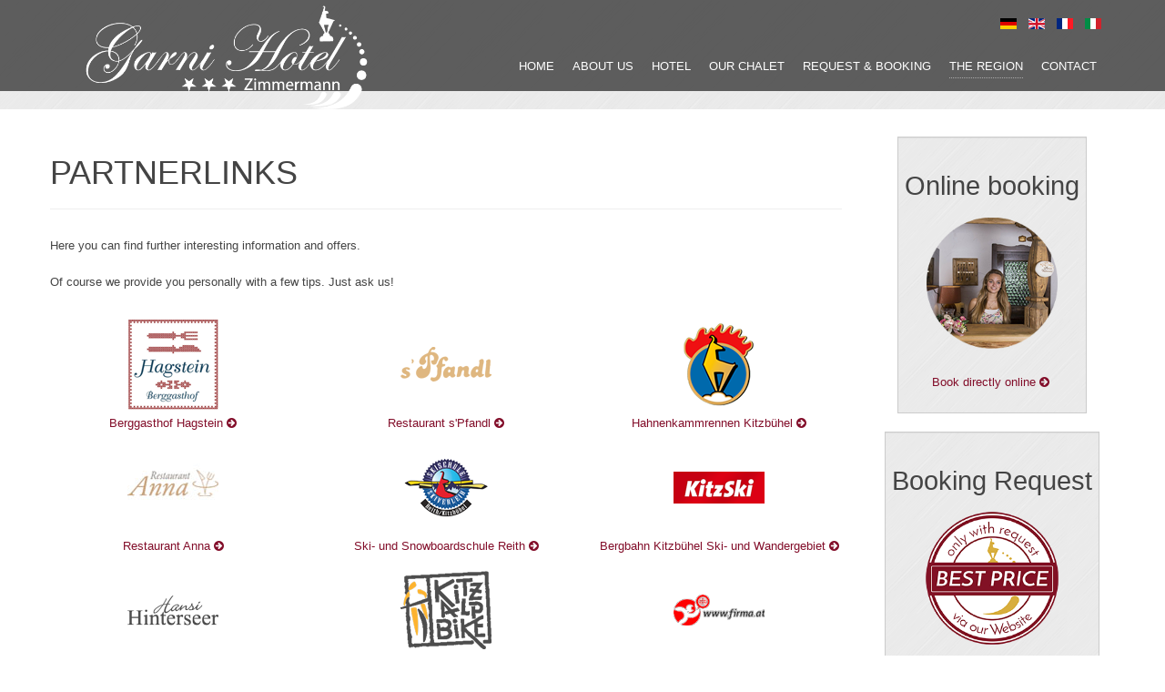

--- FILE ---
content_type: text/html; charset=utf-8
request_url: https://www.hotel-zimmermann.at/en/the-region/partnerlinks
body_size: 7056
content:

<!DOCTYPE html>

<!--[if IE 8]>     <html class="ie ie8 lte9 lte8" lang="en-gb"> <![endif]-->
<!--[if IE 9]>     <html class="ie ie9 lte9" lang="en-gb"> <![endif]-->
<!--[if gt IE 9]>  <html class="" lang="en-gb"> <![endif]-->
<!--[if !IE]><!--> <html class="" lang="en-gb"> <!--<![endif]-->

    <head>

        
        <meta charset="utf-8">
        <meta name="viewport" content="width=device-width, initial-scale=1.0">
        <!--[if lt IE 9]>
          <script src="http://html5shim.googlecode.com/svn/trunk/html5.js"></script>
        <![endif]-->

              
                <!-- joomla head -->
        <base href="https://www.hotel-zimmermann.at/en/the-region/partnerlinks" />
	<meta http-equiv="content-type" content="text/html; charset=utf-8" />
	<title>Garni Hotel*** Zimmermann</title>
	<link href="https://www.hotel-zimmermann.at/kitzbuehel-und-umgebung/partnerlinks" rel="alternate" hreflang="de-DE" />
	<link href="https://www.hotel-zimmermann.at/en/the-region/partnerlinks" rel="alternate" hreflang="en-GB" />
	<link href="https://www.hotel-zimmermann.at/fr/région-kitzbühel/liens-partenaires" rel="alternate" hreflang="fr-FR" />
	<link href="https://www.hotel-zimmermann.at/it/regione-kitzbühel/collegamenti-del-socio" rel="alternate" hreflang="it-IT" />
	<link href="/plugins/system/jcemediabox/css/jcemediabox.css?1d12bb5a40100bbd1841bfc0e498ce7b" rel="stylesheet" type="text/css" />
	<link href="/plugins/system/jcemediabox/themes/standard/css/style.css?50fba48f56052a048c5cf30829163e4d" rel="stylesheet" type="text/css" />
	<link href="/plugins/system/jce/css/content.css?9cfd56d285f56b1b4e03d82cc6ad3ba4" rel="stylesheet" type="text/css" />
	<link href="/templates/zimmermann/styles/my-style/css/bootstrap.css" rel="stylesheet" type="text/css" />
	<link href="/templates/zimmermann/styles/my-style/css/bootstrap-responsive.css" rel="stylesheet" type="text/css" />
	<link href="/templates/zimmermann/styles/my-style/css/template.css" rel="stylesheet" type="text/css" />
	<link href="/templates/zimmermann/assets/font-awesome/css/font-awesome.min.css" rel="stylesheet" type="text/css" />
	<link href="/templates/zimmermann/assets/imagelightbox/imagelightbox.css" rel="stylesheet" type="text/css" />
	<link href="/templates/zimmermann/assets/fancybox/jquery.fancybox.css" rel="stylesheet" type="text/css" />
	<link href="/templates/zimmermann/assets/isotope/isotope.css" rel="stylesheet" type="text/css" />
	<link href="/templates/zimmermann/styles/my-style/css/custom.css" rel="stylesheet" type="text/css" />
	<link href="https://www.hotel-zimmermann.at/plugins/system/fmalertcookies/assets/css/bootstrap.min.css" rel="stylesheet" type="text/css" />
	<link href="https://www.hotel-zimmermann.at/plugins/system/fmalertcookies/assets/css/custom.css" rel="stylesheet" type="text/css" />
	<script src="/media/jui/js/jquery.min.js?9cfd56d285f56b1b4e03d82cc6ad3ba4" type="text/javascript"></script>
	<script src="/media/jui/js/jquery-noconflict.js?9cfd56d285f56b1b4e03d82cc6ad3ba4" type="text/javascript"></script>
	<script src="/media/jui/js/jquery-migrate.min.js?9cfd56d285f56b1b4e03d82cc6ad3ba4" type="text/javascript"></script>
	<script src="/media/system/js/caption.js?9cfd56d285f56b1b4e03d82cc6ad3ba4" type="text/javascript"></script>
	<script src="/plugins/system/jcemediabox/js/jcemediabox.js?0c56fee23edfcb9fbdfe257623c5280e" type="text/javascript"></script>
	<script src="/media/jui/js/bootstrap.min.js?9cfd56d285f56b1b4e03d82cc6ad3ba4" type="text/javascript"></script>
	<script src="/templates/zimmermann/js/template.js" type="text/javascript"></script>
	<script src="/templates/zimmermann/assets/cycle2/jquery.cycle2.js" type="text/javascript"></script>
	<script src="/templates/zimmermann/assets/cycle2/jquery.cycle2.center.js" type="text/javascript"></script>
	<script src="/templates/zimmermann/assets/cycle2/jquery.cycle2.swipe.js" type="text/javascript"></script>
	<script src="/templates/zimmermann/assets/imagelightbox/imagelightbox.js" type="text/javascript"></script>
	<script src="/templates/zimmermann/assets/fancybox/jquery.fancybox.js" type="text/javascript"></script>
	<script src="/templates/zimmermann/assets/fancybox/helpers/jquery.fancybox-media.js" type="text/javascript"></script>
	<script src="/templates/zimmermann/assets/isotope/jquery.isotope.js" type="text/javascript"></script>
	<script type="text/javascript">
jQuery(window).on('load',  function() {
				new JCaption('img.caption');
			});JCEMediaBox.init({popup:{width:980,height:660,legacy:0,lightbox:0,shadowbox:0,resize:0,icons:1,overlay:1,overlayopacity:0.8,overlaycolor:"#000000",fadespeed:500,scalespeed:500,hideobjects:0,scrolling:"scroll",close:2,labels:{'close':'Close','next':'Next','previous':'Previous','cancel':'Cancel','numbers':'{$current} of {$total}'},cookie_expiry:"",google_viewer:0},tooltip:{className:"tooltip",opacity:0.8,speed:150,position:"br",offsets:{x: 16, y: 16}},base:"/",imgpath:"plugins/system/jcemediabox/img",theme:"standard",themecustom:"",themepath:"plugins/system/jcemediabox/themes",mediafallback:0,mediaselector:"audio,video"});
	</script>
	<link href="https://www.hotel-zimmermann.at/kitzbuehel-und-umgebung/partnerlinks" rel="alternate" hreflang="x-default" />
	<link rel="canonical" href="http://hotel-zimmermann.at/en/the-region/partnerlinks" />

        
        <!-- favicons -->
        <link rel="shortcut icon" href="/templates/zimmermann/styles/my-style/ico/favicon.ico">
        <link rel="apple-touch-icon-precomposed" sizes="144x144" href="/templates/zimmermann/styles/my-style/ico/apple-touch-icon-144-precomposed.png">
        <link rel="apple-touch-icon-precomposed" sizes="114x114" href="/templates/zimmermann/styles/my-style/ico/apple-touch-icon-114-precomposed.png">
        <link rel="apple-touch-icon-precomposed" sizes="72x72" href="/templates/zimmermann/styles/my-style/ico/apple-touch-icon-72-precomposed.png">
        <link rel="apple-touch-icon-precomposed" href="/templates/zimmermann/styles/my-style/ico/apple-touch-icon-57-precomposed.png">        
        
               
    </head>

    <body>
        
            
        
        
        <!-- theme wrapper -->
        <div class="theme-wrapper theme-fullwrap">

            <!-- header wrapper -->
            <div class="theme-wrapper theme-header">

                <div class="container">

                    <div class="row">

                        <a href="javascript:;" class="theme-menu-toggle hidden-desktop" data-toggle="collapse" data-target=".theme-menu">
                            <span class="icon-list-ul"></span>
                        </a>

                        <div class="span3 theme-logo">
                            

<div class="custom"  >
	<div class="span4 theme-logo"><a href="/"><img src="/images/Webseite/Logo-Hotel-Zimmermann-weiss.png" alt="Hotel Zimmermann*** Kitzbühel, Tirol" /></a></div></div>

                        </div>                    

                        <div class="span9">

                            <div class="theme-toolbar visible-desktop">
                                <div class="">
<div class="theme-lang">
                                <a href="/de/kitzbuehel-und-umgebung/partnerlinks">
                                    <img src="/media/mod_languages/images/de.gif" alt="Deutsch" title="Deutsch" />                            </a>
                                                <a href="/en/the-region/partnerlinks" class="active">
                                    <img src="/media/mod_languages/images/en.gif" alt="English (UK)" title="English (UK)" />                            </a>
                                                <a href="/fr/région-kitzbühel/liens-partenaires">
                                    <img src="/media/mod_languages/images/fr.gif" alt="French" title="French" />                            </a>
                                                <a href="/it/regione-kitzbühel/collegamenti-del-socio">
                                    <img src="/media/mod_languages/images/it.gif" alt="Italian" title="Italian" />                            </a>
                    </div></div>
                            </div>

                            <div class="theme-menu navbar">
                                
                        <ul class="nav">
                        <li class="item-396"><a  href="/en/">Home</a></li>
                        <li class="item-397 dropdown parent"><a href="/" >About us</a>
                            <ul class="dropdown-menu">
                            <li class="item-398"><a  href="/en/about-us/welcome">Welcome</a></li>
                            <li class="item-399"><a  href="/en/about-us/image-gallery">Image Gallery</a></li>
                            <li class="item-400"><a  href="/en/about-us/our-webcams">Our webcams</a></li>
                            <li class="item-797"><a  href="/en/about-us/our-hotel-video">Our hotel video</a></li>
                            </ul>
                        </li>
                        <li class="item-401 dropdown parent"><a href="/" >Hotel</a>
                            <ul class="dropdown-menu">
                            <li class="item-402"><a  href="/en/hotel/description">Description</a></li>
                            <li class="item-403"><a  href="/en/hotel/rooms-rates">Rooms &amp; Rates</a></li>
                            <li class="item-404"><a  href="/en/hotel/packages-offers-kitzbuehel">packages / offers</a></li>
                            <li class="item-1018"><a  href="/en/hotel/e-bike-rental-kitzbuehel-hotel-zimmermann">E-BIKE RENTAL</a></li>
                            <li class="item-405"><a  href="/en/hotel/image-gallery-hotel">Image Gallery Hotel</a></li>
                            <li class="item-806"><a  href="/en/hotel/360°-google-maps">360° Google Maps</a></li>
                            </ul>
                        </li>
                        <li class="item-408 dropdown parent"><a href="/" >Our Chalet</a>
                            <ul class="dropdown-menu">
                            <li class="item-409"><a  href="/en/our-chalet/description">Description</a></li>
                            <li class="item-410"><a  href="/en/our-chalet/image-gallery-chalet">Image Gallery Chalet</a></li>
                            </ul>
                        </li>
                        <li class="item-413 dropdown parent"><a href="/" >Request &amp; booking</a>
                            <ul class="dropdown-menu">
                            <li class="item-415"><a  href="/en/request-and-booking/request-form">Request Form</a></li>
                            </ul>
                        </li>
                        <li class="item-416 active dropdown parent"><a href="/" >The region</a>
                            <ul class="dropdown-menu">
                            <li class="item-417"><a  href="/en/the-region/winter">Winter</a></li>
                            <li class="item-418"><a  href="/en/the-region/summer">Summer</a></li>
                            <li class="item-419"><a  href="/en/the-region/useful-links">Useful links</a></li>
                            <li class="item-420 current active"><a  href="/en/the-region/partnerlinks">Partner links</a></li>
                            </ul>
                        </li>
                        <li class="item-421 dropdown parent"><a href="/" >Contact</a>
                            <ul class="dropdown-menu">
                            <li class="item-422"><a  href="/en/contact/contactform">send email</a></li>
                            <li class="item-423"><a  href="/en/contact/directions">Directions</a></li>
                            </ul>
                        </li>
                        </ul>

                            </div>

                        </div>                  

                    </div>

                </div>

            </div>
            <!-- /header wrapper -->        

            <!-- slider & search -->
            
                
                    <div class="theme-wrapper theme-wrapper-heading">
                        <div class="theme-heading">
                            <div class="container">
                                <div class="row">
                                    <div class="span7">
                                        <h1>Garni Hotel*** Zimmermann</h1>
                                    </div>
                                    <div class="span5">
                                          
                                    </div>
                                </div>                    
                            </div>
                        </div>
                    </div>

                 

            
            
            

            <!-- body wrapper -->
            <div class="theme-wrapper theme-body">                

                
                <!-- main container -->
                <div class="container theme-main">

                    <div class="row">
                        
                        
                        
                                                
                        
                            <section class="span9 js-component"  id="js-component">

                                

                                
                                <div class="item-page" itemscope itemtype="http://schema.org/Article">
	<meta itemprop="inLanguage" content="en-GB" />
	
		
			<div class="page-header">
		<h1 itemprop="name">
							Partnerlinks					</h1>
							</div>
					
	
	
		
								<div itemprop="articleBody">
		<p>Here you can find further interesting information and offers.<br /><br />Of course we provide you personally with a few tips. Just ask us!<br /><br /></p>
<div class="row">
<p class="span3" style="text-align: center;"><a href="http://www.gasthof-hagstein.at/" target="_blank" rel="noopener" onclick="window.open(this.href,'','scrollbars=yes,resizable=yes,location=no,menubar=no,status=yes,toolbar=no,left=0,top=0');return false;"><img src="/images/Webseite/partnerlogos/Berggasthof-Hagstein.png" alt="Berggasthof Hagstein" width="100" height="99" style="margin-right: auto; display: block; margin-left: auto; margin-bottom: 5px;" />Berggasthof Hagstein <i class="icon-circle-arrow-right"></i></a></p>
<p class="span3" style="text-align: center;"><a href="http://www.pfandl.co.at/" target="_blank" rel="noopener" onclick="window.open(this.href,'','scrollbars=yes,resizable=yes,location=no,menubar=no,status=yes,toolbar=no,left=0,top=0');return false;"><img src="/images/Webseite/partnerlogos/Restaurant-s'Pfandl.png" alt="Restaurant s'Pfandl" width="100" height="38" style="margin-right: auto; display: block; margin-left: auto; margin-bottom: 5px;" />Restaurant s'Pfandl <i class="icon-circle-arrow-right"></i></a></p>
<p class="span3" style="text-align: center;"><a href="http://www.hahnenkamm.com/" target="_blank" rel="noopener" onclick="window.open(this.href,'','scrollbars=yes,resizable=yes,location=no,menubar=no,status=yes,toolbar=no,left=0,top=0');return false;"><img src="/images/Webseite/partnerlogos/Hahnenkamm-Rennen.png" alt="Hahnenkamm Rennen" width="100" height="117" style="margin-right: auto; display: block; margin-left: auto; margin-bottom: 5px;" />Hahnenkammrennen Kitzbühel <i class="icon-circle-arrow-right"></i></a></p>
</div>
<div class="row">
<p class="span3" style="text-align: center;"><a href="https://www.restaurant-anna.at" target="_blank" rel="noopener" onclick="window.open(this.href,'','scrollbars=yes,resizable=yes,location=no,menubar=no,status=yes,toolbar=no,left=0,top=0');return false;"><img src="/images/Webseite/partnerlogos/Restaurant-Anna.jpg" alt="Restaurant Anna" width="100" height="100" style="margin-right: auto; display: block; margin-left: auto; margin-bottom: 5px;" />Restaurant Anna <i class="icon-circle-arrow-right"></i></a></p>
<p class="span3" style="text-align: center;"><a href="http://www.skischule-reith.at/de/" target="_blank" rel="noopener" onclick="window.open(this.href,'','scrollbars=yes,resizable=yes,location=no,menubar=no,status=yes,toolbar=no,left=0,top=0');return false;"><img src="/images/Webseite/partnerlogos/Skischule-Reith-Kitzbühel.png" alt="Skischule Reith Kitzbühel" width="100" height="73" style="margin-right: auto; margin-bottom: 5px; display: block; margin-left: auto;" />Ski- und Snowboardschule Reith <i class="icon-circle-arrow-right"></i></a></p>
<p class="span3" style="text-align: center;"><a href="http://www.bergbahn-kitzbuehel.at/" target="_blank" rel="noopener" onclick="window.open(this.href,'','scrollbars=yes,resizable=yes,location=no,menubar=no,status=yes,toolbar=no,left=0,top=0');return false;"><img src="/images/Webseite/partnerlogos/Bergbahn-Kitzbühel.png" alt="Bergbahn Kitzbühel" width="100" height="35" style="margin-right: auto; margin-bottom: 5px; display: block; margin-left: auto;" />Bergbahn Kitzbühel Ski- und Wandergebiet <i class="icon-circle-arrow-right"></i></a></p>
</div>
<div class="row">
<p class="span3" style="text-align: center;"><a href="http://www.hansi-hinterseer.at/" target="_blank" rel="noopener" onclick="window.open(this.href,'','scrollbars=yes,resizable=yes,location=no,menubar=no,status=yes,toolbar=no,left=0,top=0');return false;"><img src="/images/Webseite/partnerlogos/Hansi-Hinterseer.png" alt="Hansi Hinterseer" width="100" height="39" style="margin-right: auto; display: block; margin-left: auto; margin-bottom: 5px;" />Hansi Hinterseer <i class="icon-circle-arrow-right"></i></a></p>
<p class="span3" style="text-align: center;"><a href="http://www.kitzalpbike.at/" target="_blank" rel="noopener" onclick="window.open(this.href,'','scrollbars=yes,resizable=yes,location=no,menubar=no,status=yes,toolbar=no,left=0,top=0');return false;"><img src="/images/Webseite/partnerlogos/KitzAlpBike.png" alt="KitzAlpBike" width="100" height="86" style="margin-right: auto; display: block; margin-left: auto; margin-bottom: 5px;" />Kitzalpbike <i class="icon-circle-arrow-right"></i></a></p>
<p class="span3" style="text-align: center;"><a href="https://www.firma.at/" target="_blank" rel="noopener" onclick="window.open(this.href,'','scrollbars=yes,resizable=yes,location=no,menubar=no,status=yes,toolbar=no,left=0,top=0');return false;"><img src="/images/Webseite/partnerlogos/Firmenverzeichnis-Österreich.png" alt="Firmenverzeichnis Österreich" width="100" height="34" style="margin-right: auto; display: block; margin-left: auto; margin-bottom: 5px;" />Firmenverzeichnis Österreich <i class="icon-circle-arrow-right"></i></a></p>
</div>
<div class="row">
<p class="span3" style="text-align: center;"><a href="https://www.kitzsport.at/" target="_blank" rel="noopener" onclick="window.open(this.href,'','scrollbars=yes,resizable=yes,location=no,menubar=no,status=yes,toolbar=no,left=0,top=0');return false;"><img src="/images/Webseite/partnerlogos/InterSport-Kitzbühel.png" alt="InterSport Kitzbühel" width="100" height="30" style="margin-right: auto; display: block; margin-left: auto; margin-bottom: 5px;" />Kitzsport <i class="icon-circle-arrow-right"></i></a></p>
<p class="span3" style="text-align: center;"><a href="https://www.element3-kitzbuehel.at/" target="_blank" rel="noopener" onclick="window.open(this.href,'','scrollbars=yes,resizable=yes,location=no,menubar=no,status=yes,toolbar=no,left=0,top=0');return false;"><img src="/images/Webseite/partnerlogos/Element3-Sportshop-Kitzbühel.png" alt="Element3 Sportshop Kitzbühel" width="100" height="17" style="margin-right: auto; display: block; margin-left: auto; margin-bottom: 5px;" />Element3 - Sportshop Kitzbühel <i class="icon-circle-arrow-right"></i></a></p>
</div>
<hr /> 	</div>

	
						</div>
                           

                                
                            </section>                        
                        
                                                
                         
                            
                                                    <section class="span3 js-sidebar-b">
                                <div class="">

<div class="custom"  >
	<table class="well" style="border: 1px solid #cccccc; margin-right: auto; margin-left: auto; min-width: 200px;">
<tbody>
<tr>
<td style="vertical-align: top;">&nbsp;</td>
<td style="vertical-align: top;">&nbsp;</td>
<td style="vertical-align: top;">&nbsp;</td>
</tr>
<tr>
<td style="vertical-align: top;">&nbsp;</td>
<td style="vertical-align: top;">
<h2 style="text-align: center;">Online booking</h2>
</td>
<td style="vertical-align: top;">&nbsp;</td>
</tr>
<tr>
<td style="vertical-align: top;">&nbsp;</td>
<td style="vertical-align: top;"><a href="http://www.booking.com/hotel/at/garni-pension-zimmermann.html?aid=330843;lang=en" target="_blank" rel="noopener" onclick="window.open(this.href,'','scrollbars=yes,resizable=yes,location=no,menubar=no,status=yes,toolbar=no,left=0,top=0');return false;"><img src="/images/Webseite/Rezeption_rund.png" alt="Rezeption rund" width="150" height="150" style="display: block; margin-left: auto; margin-right: auto;" /></a></td>
<td style="vertical-align: top;">&nbsp;</td>
</tr>
<tr>
<td style="vertical-align: bottom; text-align: center;">&nbsp;</td>
<td style="vertical-align: bottom; text-align: center;">&nbsp;</td>
<td style="vertical-align: bottom; text-align: center;">&nbsp;</td>
</tr>
<tr>
<td style="vertical-align: bottom; text-align: center;">&nbsp;</td>
<td style="vertical-align: bottom; text-align: center;"><a href="http://www.booking.com/hotel/at/garni-pension-zimmermann.html?aid=330843;lang=en" target="_blank" rel="noopener" class="linkArtikel" onclick="window.open(this.href,'','scrollbars=yes,resizable=yes,location=no,menubar=no,status=yes,toolbar=no,left=0,top=0');return false;">Book directly online&nbsp;<i class="icon-circle-arrow-right">&nbsp; </i></a></td>
<td style="vertical-align: bottom; text-align: center;">&nbsp;</td>
</tr>
<tr>
<td style="vertical-align: bottom; text-align: center;">&nbsp;</td>
<td style="vertical-align: bottom; text-align: center;">&nbsp;</td>
<td style="vertical-align: bottom; text-align: center;">&nbsp;</td>
</tr>
</tbody>
</table></div>
</div><div class="">

<div class="custom"  >
	<table class="well" style="border: 1px solid #ccc; margin-right: auto; margin-left: auto;">
<tbody>
<tr>
<td style="vertical-align: top;">&nbsp;</td>
<td style="vertical-align: top;">&nbsp;</td>
<td style="vertical-align: top;">&nbsp;</td>
</tr>
<tr>
<td style="vertical-align: top;">&nbsp;</td>
<td style="vertical-align: top;">
<h2 style="text-align: center;">Booking Request</h2>
</td>
<td style="vertical-align: top;">&nbsp;</td>
</tr>
<tr>
<td style="vertical-align: top;">&nbsp;</td>
<td style="vertical-align: top;"><a href="/en/request-and-booking/request-form"><img src="/images/Webseite/Best-Price_en.png" alt="Hotel Zimmermann, Kitzbühel, Tirol" width="150" height="150" style="display: block; margin-left: auto; margin-right: auto;" /></a></td>
<td style="vertical-align: top;">&nbsp;</td>
</tr>
<tr>
<td style="vertical-align: bottom; text-align: center;">&nbsp;</td>
<td style="vertical-align: bottom; text-align: center;">&nbsp;</td>
<td style="vertical-align: bottom; text-align: center;">&nbsp;</td>
</tr>
<tr>
<td style="vertical-align: bottom; text-align: center;">&nbsp;</td>
<td style="vertical-align: bottom; text-align: center;"><a href="/en/request-and-booking/request-form" class="linkArtikel">Booking request <i class="icon-circle-arrow-right"></i>&nbsp;</a></td>
<td style="vertical-align: bottom; text-align: center;">&nbsp;</td>
</tr>
<tr>
<td style="vertical-align: bottom; text-align: center;">&nbsp;</td>
<td style="vertical-align: bottom; text-align: center;">&nbsp;</td>
<td style="vertical-align: bottom; text-align: center;">&nbsp;</td>
</tr>
</tbody>
</table></div>
</div>
                            </section>
                                                    
                            
                    </div>
                    
                </div>
                <!-- main container -->

            </div>
            <!-- /body wrapper -->            

            
                            <div class="theme-wrapper theme-bottom-b">            
                    <section class="container">       
                        <div class="row js-bottom-b">
                            <div class="span3">
<div class="">
<h3>Contact</h3>


<div class="custom"  >
	<p><a href="/en/contact/contactform"><b>Chalet<br />Hotel*** Garni Zimmermann</b></a><br /> Griesbachweg 48<br /> 6370 Reith bei Kitzbühel<br />Tel. +43 676 72 42 828<br /> Email: <span id="cloak0df56267986ae5c46756f3829a54389f">This email address is being protected from spambots. You need JavaScript enabled to view it.</span><script type='text/javascript'>
				document.getElementById('cloak0df56267986ae5c46756f3829a54389f').innerHTML = '';
				var prefix = '&#109;a' + 'i&#108;' + '&#116;o';
				var path = 'hr' + 'ef' + '=';
				var addy0df56267986ae5c46756f3829a54389f = '&#105;nf&#111;' + '&#64;';
				addy0df56267986ae5c46756f3829a54389f = addy0df56267986ae5c46756f3829a54389f + 'h&#111;t&#101;l-z&#105;mm&#101;rm&#97;nn' + '&#46;' + '&#97;t';
				var addy_text0df56267986ae5c46756f3829a54389f = '&#105;nf&#111;' + '&#64;' + 'h&#111;t&#101;l-z&#105;mm&#101;rm&#97;nn' + '&#46;' + '&#97;t';document.getElementById('cloak0df56267986ae5c46756f3829a54389f').innerHTML += '<a ' + path + '\'' + prefix + ':' + addy0df56267986ae5c46756f3829a54389f + '\'>'+addy_text0df56267986ae5c46756f3829a54389f+'<\/a>';
		</script></p>
<p><img src="/images/Webseite/whatsapp-icon.png" alt="whatsapp icon" width="25" height="25" style="vertical-align: middle;" /> +43 676 72 42 828<br />&nbsp;&nbsp;&nbsp;&nbsp;&nbsp;&nbsp; (per Whatsapp Call)</p>
<p><img src="/images/Webseite/viber-icon.png" alt="viber icon" width="25" height="27" style="vertical-align: middle;" /> +43 676 72 42 828<br />&nbsp;&nbsp;&nbsp;&nbsp;&nbsp;&nbsp; (per Viber)</p>
<!-- START: Modules Anywhere -->
<div class="simplfb">
	<div class="row-fluid">
		<style type="text/css">#fb-root {display: none;} .fb_iframe_widget, .fb_iframe_widget span, .fb_iframe_widget span iframe[style] {width: 100% !important; } .fb_border { width: 100%; padding: px; background-color: ; overflow: hidden; } </style><div class="fb_border"><a href="https://www.facebook.com/Chalet-Garni-Hotel-Zimmermann-232324476782917/timeline/" target="_blank"><img src="/modules/mod_simpl_fb/plugins/images/follow_btn/FB-f-Logo__blue_50.png" /></a></div>	</div>
</div><!-- END: Modules Anywhere --></div>

</div>
</div>
<div class="span3">
<div class="">
<!-- BEGIN: Custom advanced (www.pluginaria.com) -->
<!-- END: Custom advanced (www.pluginaria.com) -->

</div>
</div>
<div class="span3">
<div class="">
<h3>Service</h3>
<!-- BEGIN: Custom advanced (www.pluginaria.com) -->
<table style="width: 100%;" border="0">
	<tbody>
		<tr>
			<td valign="top" width="50"><img src="/images/Webseite/icon_parking.png" alt="" />
			</td>
			<td valign="top">
				<h4><span style="color: #eaeaea;"><strong>PARKING<br /></strong></span>
				</h4><span style="color: #a57e34;"><strong>Free!</strong>
				</span>Free private parking is possible at the hotel (reservation is not needed)<br /><br />
			</td>
		</tr>
		<tr>
			<td valign="top"><img src="/images/Webseite/icon_laundry.png" alt="" />
			</td>
			<td valign="top">
				<h4><span style="color: #eaeaea;"><strong>ROOM SERVICE<br /></strong></span>
				</h4>Room service and shoe shine machine<br /><br />
			</td>
		</tr>
		<tr>
			<td valign="top"><img src="/images/Webseite/Internet.png" alt="" />
			</td>
			<td valign="top">
				<h4><strong>INTERNET<br /></strong>
				</h4><strong><span style="color: #a57e34;">Free!</strong> Wireless Internet access is available in all areas and is free of charge
			</td>
		</tr>
	</tbody>
</table><!-- END: Custom advanced (www.pluginaria.com) -->

</div>
</div>
<div class="span3">
<div class="">
<h3>Equipment</h3>
<!-- BEGIN: Custom advanced (www.pluginaria.com) -->
<ul style="list-style: none; margin: 0;">
<li style="border-bottom: 1px solid #121212; margin: 0; padding: 8px 0;">All rooms with shower/WC</li>
<li style="border-bottom: 1px solid #121212; margin: 0; padding: 8px 0;">Hair dryer</li>
<li style="border-bottom: 1px solid #121212; margin: 0; padding: 8px 0;">Free Internet / WLAN</li>
<li style="border-bottom: 1px solid #121212; margin: 0; padding: 8px 0;">Flat TV</li>
<li style="border-bottom: 1px solid #121212; margin: 0; padding: 8px 0;">Hotel safe</li>
<li style="border-bottom: 1px solid #121212; margin: 0; padding: 8px 0;">Room decor from Bio wood</li>
<li style="border-bottom: 1px solid #121212; margin: 0; padding: 8px 0;">Sauna and fitness area</li>
<li style="border-bottom: 1px solid #121212; margin: 0; padding: 8px 0;">Cozy Tyrolean Stube</li>
<li style="border-bottom: 1px solid #121212; margin: 0; padding: 8px 0;">E-mountain bike rental</li>
</ul><!-- END: Custom advanced (www.pluginaria.com) -->

</div>
</div>

                        </div>
                    </section>
                </div>
            
            <!-- footer wrapper -->
            <footer class="theme-wrapper theme-footer">

                <div class="container js-footer">
                    

<div class="custom"  >
	<div>
<p style="text-align: left; font-size: 8pt;"><span class="nn_code"></span>© 2018 Hotel Zimmermann. All rights reserved ·&nbsp;<a href="/en/imprint">IMPRINT</a> / <a href="/en/datenschutzerklärung">DATA PROTECTION</a> · <a href="/en/sitemap_en">SITEMAP</a> · <a href="/en">HOME</a> · <a href="/en/newsletter-unsubscribe">NEWSLETTER UNSUBSCRIBE</a></p>
</div></div>

<div class="simplfb">
	<div class="row-fluid">
		<style type="text/css">#fb-root {display: none;} .fb_iframe_widget, .fb_iframe_widget span, .fb_iframe_widget span iframe[style] {width: 100% !important; } .fb_border { width: 100%; padding: px; background-color: ; overflow: hidden; } </style><div class="fb_border"><div id="fb-root"></div><script>(function(d, s, id) {  var js, fjs = d.getElementsByTagName(s)[0];  if (d.getElementById(id)) return;  js = d.createElement(s); js.id = id;  js.src = "//connect.facebook.net/en_GB/sdk.js#xfbml=1&version=v2.6&appId=480580252049577";  fjs.parentNode.insertBefore(js, fjs);}(document, 'script', 'facebook-jssdk'));</script><div class="fb-like" data-href="https://www.facebook.com/Chalet-Garni-Hotel-Zimmermann-232324476782917/timeline/" data-kid-directed-site="false" data-width="" colorscheme="light" data-layout="button" data-ref="" data-action="like" data-show-faces="false" data-share="true"></div></div>	</div>
</div>
                </div>

            </footer>
            <!-- /footer wrapper -->                       

        </div>
        <!-- /theme wrapper -->            

        <a class="scrollup hidden-phone" href="#">╱╲</a>

        
        
    <!--googleoff: all--><div class="cadre_alert_cookies" id="cadre_alert_cookies" style="opacity:1;text-align:center; margin:0px;"><div class="cadre_inner_alert_cookies" style="display: inline-block;width: 100%;margin:auto;max-width:100%;background-color: #ffffff;border: 0px solid #eeeeee;"><div class="cadre_inner_texte_alert_cookies" style="display: inline-block;padding:10px;color: #666666"><div class="cadre_texte "><p>This website uses cookies. By continuing to browse this website without changing your web-browser cookie settings, you are agreeing to our use of cookies.</p></div><div class="cadre_bouton "><div class=" col-md-6 col-sm-6 btn_readmore" style="margin:0;text-align:center"><a style="color:#eeeeee" class="btn btn-inverse  read_more" href="/en/datenschutzerklärung">More Info</a></div><div class=" col-md-6 col-sm-6 btn_close" style="margin:0;text-align:center"><button onclick="CloseCadreAlertCookie();" style="color:#eeeeee" class="btn btn-warning  popup-modal-dismiss">OK</button></div></div></div></div></div><!--googleon: all--><script type="text/javascript">/*<![CDATA[*/var name = "fmalertcookies" + "=";var ca = document.cookie.split(";");var acceptCookie = false;for(var i=0; i<ca.length; i++) {var c = ca[i];while (c.charAt(0)==" ") c = c.substring(1);if (c.indexOf(name) == 0){ acceptCookie = true; document.getElementById("cadre_alert_cookies").style.display="none";}}if(!acceptCookie) { ;for(var i=0; i<ca.length; i++) {var c1 = ca[i];document.cookie= c1+'; expires=Thu, 01 Jan 1970 00:00:00 GMT; path=/';}}var d = new Date();d.setTime(d.getTime() + (30*(24*60*60*1000)));var expires_cookie = "expires="+d.toUTCString();function CloseCadreAlertCookie(){document.getElementById('cadre_alert_cookies').style.display='none'; document.cookie='fmalertcookies=true; '+expires_cookie+'; path=/';}/*]]>*/</script></body>

</html>

--- FILE ---
content_type: text/css
request_url: https://www.hotel-zimmermann.at/templates/zimmermann/styles/my-style/css/template.css
body_size: 9637
content:
.clearfix {
  *zoom: 1;
}
.clearfix:before,
.clearfix:after {
  display: table;
  content: "";
  line-height: 0;
}
.clearfix:after {
  clear: both;
}
.hide-text {
  font: 0/0 a;
  color: transparent;
  text-shadow: none;
  background-color: transparent;
  border: 0;
}
.input-block-level {
  display: block;
  width: 100%;
  min-height: 30px;
  -webkit-box-sizing: border-box;
  -moz-box-sizing: border-box;
  box-sizing: border-box;
}
body,
.theme-fullwrap {
  background: #fff;
  -webkit-transition: background-color 500ms linear;
  -moz-transition: background-color 500ms linear;
  -o-transition: background-color 500ms linear;
  -ms-transition: background-color 500ms linear;
  transition: background-color 500ms linear;
}
.offcanvas-enabled body {
  -webkit-box-shadow: inset 0 10px 10px rgba(0,0,0,0.05);
  -moz-box-shadow: inset 0 10px 10px rgba(0,0,0,0.05);
  box-shadow: inset 0 10px 10px rgba(0,0,0,0.05);
  background: #e6e6e6;
}
section {
  padding-top: 30px;
}
.well {
  background: #EAEAEA url('../img/bg-well.png') repeat;
  border: 1px solid #ffffff;
}
.well hr {
  border-top: 1px solid #d1d1d1;
  border-bottom: 1px solid #ffffff;
}
p {
  text-align: justify;
}
.js-sidebar-b h3,
.js-sidebar-a h3 {
  text-transform: uppercase;
}
.page-header h1,
.jkit-item header h1,
.hotels-info h2,
.book-resume h1,
.book-resume h3,
.hotel-rooms h2,
.hotel-rooms h4,
.modal-header h3 {
  text-transform: uppercase;
}
#mod-hotel-button {
  font-family: 'Josefin Sans', sans-serif;
  text-transform: uppercase;
  font-size: 15px;
  padding-top: 7px;
  padding-bottom: 3px;
}
.theme-header {
  width: 100%;
  height: 100px;
  position: absolute;
  top: 0;
  z-index: 200;
  background-color: rgba(69,69,69,0.85);
  color: #fff;
}
.theme-logo {
  margin-top: 10px;
}
.theme-toolbar {
  height: 20px;
  margin-top: 15px;
  line-height: 20px;
  font-size: 12px;
  font-weight: 300 !important;
}
.theme-toolbar div {
  float: right;
  margin: 0 15px 0 0;
}
.theme-toolbar div.theme-lang {
  margin: 0;
}
.theme-toolbar a:hover {
  color: #fff;
  text-decoration: none;
}
.theme-toolbar p {
  margin: 0;
}
.theme-lang a {
  color: #fff;
}
.theme-lang a:hover {
  text-decoration: none;
}
.theme-lang a img {
  margin-left: 10px;
}
.theme-lang a.active {
  color: #fff;
}
.theme-menu ul.nav {
  margin: 25px 0 0 0;
  padding: 0;
  float: right;
}
.theme-menu ul.nav li {
  display: block;
  margin: 0 3px;
}
.theme-menu ul.nav li a {
  height: 25px;
  line-height: 25px;
  padding: 0;
  margin: 0 5px;
  font-size: 13px;
  text-transform: uppercase;
  text-shadow: none;
  font-family: 'Josefin Sans', sans-serif;
  color: #fff;
  border-bottom: 1px solid transparent;
  font-size: 14px;
}
.theme-menu ul.nav li li {
  padding: 5px;
  background-color: rgba(69,69,69,0.85);
}
.theme-menu ul.nav li li a {
  height: 20px;
  line-height: 20px;
  margin-bottom: 3px;
  padding: 0;
  text-transform: none;
  text-transform: uppercase;
  font-size: 12px;
}
.theme-menu ul.nav > li > a:hover,
.theme-menu ul.nav > li.active > a,
.theme-menu ul.nav > li.active > a:hover,
.theme-menu ul.nav li.dropdown.active > .dropdown-toggle {
  -webkit-box-shadow: none;
  -moz-box-shadow: none;
  box-shadow: none;
}
.theme-menu ul.nav .dropdown-menu {
  background: none;
  padding: 14px 0 0 0;
  left: -10px;
  margin: 0;
  -webkit-box-shadow: none;
  -moz-box-shadow: none;
  box-shadow: none;
  -webkit-border-radius: 0;
  -moz-border-radius: 0;
  border-radius: 0;
  border: none;
  min-width: 190px;
}
.theme-menu ul.nav .dropdown-menu:before {
  content: none;
}
.theme-menu ul.nav .dropdown-menu:after {
  content: none;
}
.theme-menu ul.nav .dropdown-menu > li > a:hover,
.theme-menu ul.nav .dropdown-menu > li > a:focus,
.theme-menu ul.nav .dropdown-submenu:hover > a,
.theme-menu ul.nav .dropdown-submenu:focus > a,
.theme-menu ul.nav .dropdown-menu > .active > a,
.theme-menu ul.nav .dropdown-menu > .active > a:hover,
.theme-menu ul.nav .dropdown-menu > .active > a:focus {
  text-decoration: none;
  color: #1e1e1e;
  background-color: transparent;
  background-image: none;
  background-image: none;
  background-image: none;
  background-image: none;
  background-image: none;
  background-image: none;
  background-repeat: no-repeat;
  filter: none;
}
.theme-menu ul.nav > li:hover > a,
.theme-menu ul.nav > li > a:hover,
.theme-menu ul.nav > li.active > a,
.theme-menu ul.nav > li.active > a:hover,
.theme-menu ul.nav li.dropdown.active > .dropdown-toggle {
  color: #fff;
  background: none;
  border-bottom: 1px dotted #aaaaaa;
}
.theme-menu ul.nav .dropdown-menu > li > a:hover,
.theme-menu ul.nav .dropdown-menu > li > a:focus,
.theme-menu ul.nav .dropdown-submenu:hover > a,
.theme-menu ul.nav .dropdown-submenu:focus > a,
.theme-menu ul.nav .dropdown-menu > .active > a,
.theme-menu ul.nav .dropdown-menu > .active > a:hover,
.theme-menu ul.nav .dropdown-menu > .active > a:focus {
  color: #fff;
  background: none;
}
ul.nav li.dropdown:hover > ul.dropdown-menu {
  display: block;
  margin: 0;
}
a.menu:after,
.dropdown-toggle:after {
  content: none;
}
.dropdown-submenu > a:after {
  content: none;
}
@media (max-width: 979px) {
  .theme-header .theme-menu {
    display: none;
  }
}
.theme-mainnav {
  height: auto;
}
.theme-mainnav ul {
  margin: 0;
  padding: 20px 0 0 10px;
}
.theme-mainnav li {
  list-style: none;
  background: none;
  padding: 0;
}
.theme-mainnav li ul {
  padding: 0 0 0 10px;
}
.theme-mainnav a {
  display: block;
  color: #444444;
  padding: 7px 6px;
  border-bottom: 1px dotted #373737;
}
.theme-mainnav a:hover {
  text-decoration: none;
  color: #777777;
}
.theme-mainnav .toolbar {
  display: block;
  height: 20px;
  width: 100%;
  margin: 10px 0 5px 0;
}
.theme-mainnav .toolbar a {
  padding: 0;
  border: none;
  display: block;
  width: auto;
  float: left;
  line-height: 20px;
  margin: 0 0 0 10px;
}
.theme-mainnav .toolbar #mainnav-toolbar-close {
  float: right;
  font-size: 20px;
  margin: 0 10px;
}
.theme-menu-toggle {
  float: right;
  color: #dddddd;
  margin: 40px 20px;
  font-size: 30px;
  line-height: 40px;
}
.theme-menu-toggle:hover {
  text-decoration: none;
  color: #f7f7f7;
}
.theme-wrapper-heading {
  background: #EAEAEA url('../img/bg-well.png') repeat;
}
.theme-heading {
  width: 100%;
  min-height: 80px;
  padding-top: 140px;
  background: rgba(68,68,68,0.4) url('../img/bg-heading.jpg') 50% 50% no-repeat;
}
.theme-heading h1 {
  margin: 5px 0 2px 0;
  color: #fff;
  text-shadow: 1px 1px 1px rgba(68,68,68,0.8);
}
.theme-heading h3,
.theme-heading h4,
.theme-heading h5,
.theme-heading h6,
.theme-heading p {
  margin: 0 0 0 28px;
  color: #fff;
  text-shadow: 1px 1px 3px rgba(0,0,0,0.5);
}
.theme-heading-img {
  min-height: 178px;
}
.breadcrumb {
  background: none;
  margin-top: 5px;
  margin-right: 20px;
  margin-left: 20px;
  float: right;
  background-color: rgba(255,255,255,0.6);
  font-size: 90%;
  color: #444444;
}
.breadcrumb a,
.breadcrumb > .active,
.breadcrumb > li > .divider {
  color: #777777;
  text-shadow: 1px 1px 1px rgba(255,255,255,0.8);
}
.theme-heading {
  min-height: 5px;
  padding-top: 120px;
}
.theme-heading .span7 {
  display: none;
}
.theme-heading .breadcrumb {
  margin-top: 0;
  float: left;
  display: none;
}
.theme-search,
.theme-offers {
  width: 50%;
  float: left;
  height: 170px;
  min-height: 170px;
  position: relative;
  margin-top: -170px;
  background-color: rgba(69,69,69,0.85);
  z-index: 200;
}
.theme-search h3,
.theme-offers h3 {
  font-size: 18px;
  line-height: 30px;
  margin: 5px 0 10px 0;
  color: #fff;
  text-transform: uppercase;
}
#theme-search,
#theme-offers {
  width: 455px;
  padding: 15px 0 15px 15px;
}
#theme-search {
  float: right;
}
.theme-offers {
  float: right;
  background-color: rgba(145,145,145,0.85);
}
.theme-search #mod-hotel-form {
  margin: 0;
  font-size: 90%;
}
.theme-search #mod-hotel-form label {
  color: #fff;
  display: inline-block;
  width: 70px;
}
.theme-search #mod-hotel-form .mod-hotel-control {
  display: block;
  float: left;
}
.theme-search #mod-hotel-form .mod-hotel-checkout-control {
  clear: both;
  margin-right: 10px;
}
.theme-search #mod-hotel-form .mod-hotel-room-control label {
  display: none;
}
.theme-search #mod-hotel-form .mod-hotel-rooms-control {
  margin-top: -40px;
}
.theme-search #mod-hotel-form .mod-hotel-rooms-control select {
  display: block;
}
.theme-search #mod-hotel-form .mod-hotel-promotion-control {
  margin-top: -41px;
  float: right;
  margin-right: 30px;
}
.theme-search #mod-hotel-form .mod-hotel-promotion-control label {
  width: auto;
  display: block;
  font-size: 11px;
  margin: 0;
}
.theme-search #mod-hotel-form .mod-hotel-promotion-control label a {
  color: #fff;
}
.theme-search #mod-hotel-form .mod-hotel-promotion-control label a:hover {
  text-decoration: none;
}
.theme-search #mod-hotel-form .mod-hotel-submit-control {
  float: right;
  margin-right: 30px;
}
.theme-search #mod-hotel-form input,
.theme-search #mod-hotel-form select {
  font-size: 12px;
  width: 80px;
}
.theme-search #mod-hotel-form select {
  height: 24px;
  width: 90px;
}
.theme-home-promos {
  margin-top: 20px;
}
#home-promos {
  color: #fff;
}
#home-promos a {
  color: #fff;
}
#home-promos a:hover {
  text-decoration: none;
}
#home-promos .home-promos {
  height: 72px;
  width: 375px;
  float: left;
  overflow: hidden;
}
#home-promos .home-promo {
  display: block;
  float: left;
  width: 375px;
  height: 72px;
}
#home-promos .home-promo .promo-img {
  display: block;
  width: 108px;
  height: 72px;
  background-size: cover;
  float: left;
  margin-right: 15px;
}
#home-promos .home-promo .promo-text h4 {
  font-size: 18px;
  margin: 5px 0 5px 0;
}
#home-promos .home-promo .promo-text p {
  text-align: left;
  font-size: 12px;
}
#home-promos-prev,
#home-promos-next {
  display: block;
  float: left;
  height: 72px;
  width: 40px;
  line-height: 72px;
  text-align: center;
  color: #fff;
  font-size: 20px;
  font-family: 'Josefin Sans', sans-serif;
}
#home-promos-prev:hover,
#home-promos-next:hover {
  text-decoration: none;
}
.theme-slider {
  background: #EAEAEA url('../img/bg-well.png') repeat;
  width: 100%;
}
.theme-slider-minimal {
  height: 660px;
  overflow: hidden;
  margin: 0 auto;
  background: #CCC;
  position: relative;
}
.theme-slider-minimal .cycle-pager {
  text-align: center;
  width: 100%;
  z-index: 201;
  position: absolute;
  overflow: hidden;
  top: 450px;
  font-size: 50px;
}
.theme-slider-minimal .cycle-pager span {
  margin: 0 5px;
  width: 18px;
  height: 18px;
  display: inline-block;
  color: #444444;
  cursor: pointer;
  border: 1px solid #fff;
  opacity: 0.6;
  filter: alpha(opacity=60);
}
.theme-slider-minimal .cycle-pager span.cycle-pager-active {
  color: #fff;
  background: #444444;
}
.theme-slider-minimal .jkit-slide {
  background-position: 50% 50%;
  background-repeat: no-repeat;
  background-size: cover;
  height: 660px;
  position: absolute;
  top: 0;
  left: 0;
  width: 100%;
  display: none;
}
.theme-slider-minimal .jkit-slide.active {
  display: block;
}
.theme-slider-minimal .jkit-slide .container {
  position: relative;
}
.theme-slider-minimal .jkit-slide-box {
  color: #fff;
  text-shadow: 0 2px 3px rgba(0,0,0,0.8);
  max-width: 600px;
  position: absolute;
  left: 250px;
  top: 165px;
  padding: 5px 10px;
}
.theme-slider-minimal .jkit-slide-box .jkit-slide-title {
  font-size: 60px;
  line-height: 60px;
  text-transform: uppercase;
}
.theme-slider-minimal .jkit-slide-box .jkit-slide-claim {
  display: block;
  margin: 8px 0;
  font-size: 28px;
  text-shadow: 0 2px 3px #000000;
}
.theme-slider-minimal .jkit-slide-box .jkit-slide-action {
  background: #555;
}
#jkit-slider-next,
#jkit-slider-prev {
  display: block;
  position: absolute;
  top: 100px;
  right: 0;
  height: 390px;
  z-index: 200;
  text-align: center;
  line-height: 390px;
  color: #fff;
  font-size: 70px;
  font-weight: lighter;
  width: 100px;
  padding-left: 10px;
  opacity: 0.2;
  filter: alpha(opacity=20);
  -webkit-transition: all 0.25s ease;
  -moz-transition: all 0.25s ease;
  -o-transition: all 0.25s ease;
  transition: all 0.25s ease;
}
#jkit-slider-next:hover,
#jkit-slider-prev:hover {
  opacity: 0.6;
  filter: alpha(opacity=60);
  text-decoration: none;
}
#jkit-slider-prev {
  left: 0;
  padding-left: 0;
  padding-right: 10px;
}
.theme-header.fixed {
  position: fixed;
  z-index: 999;
  top: 0;
  height: 50px;
}
.theme-header.fixed .theme-toolbar {
  display: none !important;
}
.theme-header.fixed .theme-menu ul.nav {
  margin-top: 11px;
}
.theme-header.fixed .theme-menu ul.nav a {
  height: 28px;
  line-height: 28px;
  padding: 0;
  font-size: 13px;
}
.theme-header.fixed .theme-logo {
  margin-top: 0;
  width: 160px;
  margin-right: 10px;
}
.theme-header.fixed .theme-logo img {
  height: 66px;
  margin: -8px 0;
}
.theme-main {
  margin-bottom: 30px;
}
.theme-main .module {
  margin-bottom: 30px;
}
.theme-welcome {
  text-align: center;
  margin: 40px 0 55px 0;
}
.theme-welcome h1 {
  margin: 20px 0 10px;
  font-size: 52px;
}
.theme-welcome p {
  margin: 0 160px;
  color: #aaaaaa;
  text-transform: uppercase;
  text-align: center;
}
.theme-welcome p.theme-welcome-p1 {
  font-size: 20px;
  margin: 8px 0;
}
.theme-featured {
  position: relative;
  overflow: hidden;
  margin-bottom: 44px;
}
.theme-featured img {
  width: 100% !important;
  box-sizing: border-box;
  display: block;
  -webkit-transition: all 0.5s ease;
  -moz-transition: all 0.5s ease;
  -o-transition: all 0.5s ease;
  transition: all 0.5s ease;
}
.theme-featured:hover img {
  -webkit-transform: scale(1.1);
  -moz-transform: scale(1.1);
  -ms-transform: scale(1.1);
  -o-transform: scale(1.1);
  transform: scale(1.1);
}
.theme-home-video {
  position: relative;
  overflow: hidden;
}
.theme-home-video img {
  width: 100% !important;
  box-sizing: border-box;
  display: block;
  -webkit-transition: all 0.5s ease;
  -moz-transition: all 0.5s ease;
  -o-transition: all 0.5s ease;
  transition: all 0.5s ease;
}
.theme-home-video:hover img {
  -webkit-transform: scale(1.1);
  -moz-transform: scale(1.1);
  -ms-transform: scale(1.1);
  -o-transform: scale(1.1);
  transform: scale(1.1);
}
.theme-home-video .theme-overlay {
  position: absolute;
  overflow: hidden;
  top: 0;
  left: 0;
  background-color: rgba(69,69,69,0.3);
  color: #FFF;
  height: auto;
}
.theme-home-video .theme-overlay a {
  color: #FFF;
}
.theme-home-video .theme-overlay a {
  display: block;
  line-height: 271px;
  width: 100%;
  font-size: 90px;
  text-shadow: none;
  -webkit-transition: all .1s;
  -moz-transition: all .1s;
  -o-transition: all .1s;
  transition: all .1s;
  opacity: 0.9;
  filter: alpha(opacity=90);
}
.theme-home-video .theme-overlay a:hover,
.theme-home-video .theme-overlay a:active {
  text-decoration: none;
  font-size: 90px;
}
.theme-mod-hotel-photos {
  background: #EAEAEA url('../img/bg-well.png') repeat;
  height: 280px;
  overflow: hidden;
}
.cycle-prev,
.cycle-next {
  position: absolute;
  top: 0;
  width: 90px;
  opacity: 0.2;
  filter: alpha(opacity=20);
  z-index: 800;
  height: 100%;
  cursor: pointer;
  -webkit-transition: all .5s ease;
  -moz-transition: all .5s ease;
  -o-transition: all .5s ease;
  transition: all .5s ease;
}
.cycle-prev {
  left: 0;
  background: url(../img/left.png) 50% 50% no-repeat;
}
.cycle-next {
  right: 0;
  background: url(../img/right.png) 50% 50% no-repeat;
}
.cycle-prev:hover,
.cycle-next:hover {
  opacity: 0.8;
  filter: alpha(opacity=80);
}
.theme-overlay {
  text-align: center;
  width: 100%;
  height: 194px;
  position: absolute;
  overflow: hidden;
  top: 0;
  left: 0;
  background-color: rgba(69,69,69,0.6);
  color: #FFF;
  text-shadow: 1px 1px 1px rgba(0,0,0,0.5);
  display: none;
}
.theme-overlay a {
  color: #FFF;
}
.theme-overlay h3 {
  margin: 54px 0 2px 0;
  text-transform: uppercase;
  font-weight: normal;
}
.theme-overlay h4 {
  text-transform: uppercase;
  margin: 60px 0 10px 0;
}
.theme-overlay p {
  text-align: center;
}
.flipper-container {
  -webkit-perspective: 1000;
  -moz-perspective: 1000;
  perspective: 1000;
  margin-bottom: 44px;
  background-color: #f7f7f7;
}
.flipper-container:hover .flipper,
.flipper-container.hover .flipper {
  -webkit-transform: rotateY(180deg);
  -moz-transform: rotateY(180deg);
  transform: rotateY(180deg);
  filter: FlipH;
  -ms-filter: "FlipH";
}
.flipper-container,
.flipper-front,
.flipper-back {
  width: 300px;
  height: 194px;
}
.flipper {
  -webkit-transition: 0.6s;
  -webkit-transform-style: preserve-3d;
  -moz-transition: 0.6s;
  -moz-transform-style: preserve-3d;
  transition: 0.6s;
  transform-style: preserve-3d;
  position: relative;
}
.flipper-front,
.flipper-back {
  -webkit-backface-visibility: hidden;
  -moz-backface-visibility: hidden;
  backface-visibility: hidden;
  position: absolute;
  top: 0;
  left: 0;
}
.flipper-front {
  z-index: 2;
}
.flipper-back {
  -webkit-transform: rotateY(180deg);
  -moz-transform: rotateY(180deg);
  transform: rotateY(180deg);
  background: #EAEAEA url('../img/bg-well.png') repeat;
  text-align: center;
}
.flipper-back h3 {
  margin: 46px 0 2px 0;
  font-weight: normal;
  text-transform: uppercase;
}
.flipper-back h4 {
  margin: 46px 0 10px 0;
  text-transform: uppercase;
}
.flipper-back p {
  text-align: center;
}
.vertical.flipper-container {
  position: relative;
}
.vertical .flipper-back {
  -webkit-transform: rotateX(180deg);
  -moz-transform: rotateX(180deg);
  transform: rotateX(180deg);
}
.vertical.flipper-container .flipper {
  -webkit-transform-origin: 100% 97px;
  -moz-transform-origin: 100% 97px;
  transform-origin: 100% 97px;
}
.vertical.flipper-container:hover .flipper {
  -webkit-transform: rotateX(-180deg);
  -moz-transform: rotateX(-180deg);
  transform: rotateX(-180deg);
}
.theme-home-news {
  margin-bottom: 40px;
}
.theme-home-news h2 {
  margin: 0 0 40px 0;
  padding-bottom: 10px;
  text-transform: uppercase;
  border-bottom: 1px dotted #777777;
}
.theme-home-news .home-news-item {
  clear: both;
  overflow: hidden;
  margin: 20px 0;
  padding-bottom: 20px;
  border-bottom: 1px dotted #dddddd;
}
.theme-home-news .home-news-item:hover .item-img {
  border: 1px solid #aaaaaa;
}
.theme-home-news .item-img {
  float: left;
  width: 120px;
  height: 120px;
  display: block;
  overflow: hidden;
  -webkit-border-radius: 60px;
  -moz-border-radius: 60px;
  border-radius: 60px;
  background-size: cover;
  border: 1px solid #fff;
  -webkit-transition: all 0.2s ease;
  -moz-transition: all 0.2s ease;
  -o-transition: all 0.2s ease;
  transition: all 0.2s ease;
}
.theme-home-news .item-text {
  margin-left: 145px;
}
.theme-home-news .item-text h3 {
  line-height: 1.2em;
  font-size: 22px;
  margin: 0;
}
.theme-home-news .item-text h3 a:hover {
  text-decoration: none;
}
.theme-home-news .item-text a.btn {
  background: none;
  color: #00B9D8;
  border: 0;
  padding: 0;
  font-size: 12px;
  text-shadow: none;
  -webkit-box-shadow: none;
  -moz-box-shadow: none;
  box-shadow: none;
}
.theme-home-news .item-text a.btn:hover {
  background: none;
  color: #008da5;
}
.theme-home-offers {
  margin-top: 30px;
}
.theme-home-offers .home-offers-title {
  display: block;
  float: right;
  background: #00B9D8;
  color: #fff;
  text-transform: uppercase;
  padding: 4px 8px;
  margin-top: -4px;
  margin-right: -25px;
}
.theme-home-offers .nav-tabs > li,
.theme-home-offers .nav-pills > li {
  margin-right: 5px;
}
.theme-home-offers .nav-pills > li > a {
  padding: 6px 12px;
  color: #fff;
  background-color: rgba(0,0,0,0.5);
}
.theme-home-offers .nav-pills > .active > a,
.theme-home-offers .nav-pills > .active > a:hover,
.theme-home-offers .nav-pills > .active > a:focus {
  color: #fff;
  background-color: rgba(0,0,0,0.65);
}
.theme-home-offers .home-offer {
  display: block;
  background: rgba(255,255,255,0.5);
  color: #444444;
  overflow: hidden;
  padding: 10px 12px;
  -webkit-transition: all 0.2s ease;
  -moz-transition: all 0.2s ease;
  -o-transition: all 0.2s ease;
  transition: all 0.2s ease;
}
.theme-home-offers .home-offer:hover {
  text-decoration: none;
  background: rgba(255,255,255,0.8);
}
.theme-home-offers .home-offer:hover .home-offer-discount {
  opacity: 1;
  filter: alpha(opacity=100);
  font-size: 20px;
}
.theme-home-offers .home-offer .home-offer-img {
  float: left;
}
.theme-home-offers .home-offer .home-offer-img img {
  margin: 5px 0;
  width: 70px;
  padding: 2px;
  background: #00B9D8;
}
.theme-home-offers .home-offer .home-offer-discount {
  float: right;
  font-size: 12px;
  text-align: center;
  display: block;
  height: 60px;
  width: 60px;
  line-height: 60px;
  background: rgba(0,0,0,0.4);
  -webkit-border-radius: 60px;
  -moz-border-radius: 60px;
  border-radius: 60px;
  color: #fff;
  margin-top: 5px;
  opacity: 0;
  filter: alpha(opacity=0);
  -webkit-transition: all 0.2s ease;
  -moz-transition: all 0.2s ease;
  -o-transition: all 0.2s ease;
  transition: all 0.2s ease;
}
.theme-home-offers .home-offer .home-offer-info {
  margin-left: 90px;
  margin-right: 90px;
}
.theme-home-offers .home-offer .home-offer-info .offer-info-title {
  display: block;
  color: #00B9D8;
  font-size: 110%;
  margin: 2px 0;
}
.theme-home-offers .home-offer .home-offer-info p {
  margin: 0;
}
.theme-home-review {
  margin: 30px 5px;
}
.theme-home-review span {
  display: block;
  margin-left: 102px;
  padding-top: 12px;
  font-size: 16px;
}
.theme-home-review i {
  color: #777777;
  font-size: 40px;
  margin-right: 10px;
}
.home-review {
  position: relative;
  padding: 38px 60px 38px 72px;
  background: #eaeaea;
  border: 0;
  -webkit-border-radius: 10px;
  -moz-border-radius: 10px;
  border-radius: 10px;
}
.home-review p {
  text-align: left;
  line-height: 1.5em;
}
.home-review:before {
  font-family: Georgia, serif;
  display: block;
  content: "\201C";
  font-size: 80px;
  position: absolute;
  left: 26px;
  top: 52px;
  color: #aaaaaa;
}
.home-review:after {
  content: "";
  position: absolute;
  bottom: -30px;
  right: 300px;
  border-width: 0 0 30px 50px;
  border-style: solid;
  border-color: rgba(0,0,0,0) #eaeaea;
  display: block;
  width: 0;
}
.theme-home-logos {
  display: block;
  margin-top: 46px;
}
.jkit-items hr {
  margin: 30px 0;
}
article.jkit-item header {
  margin-bottom: 30px;
}
article.jkit-item header .meta {
  margin: 0 0 20px 0;
}
.jkit-item-tags a,
.theme-main .mod-jkit-tags a {
  display: inline-block;
  padding: 2px 4px;
  font-size: 11.844px;
  font-weight: normal;
  line-height: 14px;
  color: #FFF;
  text-shadow: 0 -1px 0 rgba(0,0,0,0.25);
  white-space: nowrap;
  vertical-align: baseline;
  background-color: #777777;
  padding-right: 9px;
  padding-left: 9px;
  -webkit-transition: all 0.2s ease;
  -moz-transition: all 0.2s ease;
  -o-transition: all 0.2s ease;
  transition: all 0.2s ease;
  -webkit-border-radius: 9px;
  -moz-border-radius: 9px;
  border-radius: 9px;
}
.jkit-item-tags a:hover,
.theme-main .mod-jkit-tags a:hover {
  text-decoration: none;
  background-color: #444444;
}
.theme-main .mod-jkit-tags a {
  padding: 5px 10px;
  margin: 3px 1px;
}
.jkit-item-socialbuttons {
  display: block;
  margin: 16px 0;
  overflow: hidden;
}
.jkit-item-socialbuttons > div {
  float: left;
  margin-right: 12px;
}
.theme-gallery a.span3 {
  margin-bottom: 20px;
  overflow: hidden;
  max-height: 140px;
  overflow: hidden;
}
.theme-gallery a.span3 img {
  min-width: 100%;
  height: auto;
  -webkit-transition: all 0.2s ease;
  -moz-transition: all 0.2s ease;
  -o-transition: all 0.2s ease;
  transition: all 0.2s ease;
}
.theme-gallery a.span3:hover img {
  -webkit-transform: scale(1.1);
  -moz-transform: scale(1.1);
  -ms-transform: scale(1.1);
  -o-transform: scale(1.1);
  transform: scale(1.1);
}
.theme-isotope-filters > li > a {
  padding-top: 8px;
  padding-bottom: 8px;
  margin-top: 2px;
  margin-bottom: 2px;
  -webkit-border-radius: 0;
  -moz-border-radius: 0;
  border-radius: 0;
  color: #444444;
}
.theme-isotope-filters > li > a:hover {
  background-color: #FFF;
}
.theme-isotope-filters > .active > a,
.theme-isotope-filters > .active > a:hover,
.theme-isotope-filters > .active > a:focus {
  color: #00B9D8;
  background-color: #FFF;
}
.theme-isotope-items {
  position: relative;
  overflow: hidden;
  margin-bottom: 30px;
}
.theme-isotope-items .theme-isotope-item {
  position: relative;
  width: 220px;
  float: left;
  margin: 0 0 30px 20px;
  overflow: hidden;
}
.theme-isotope-items .theme-isotope-item h3 {
  line-height: 1.3em;
  margin: 8px 0 6px;
}
.theme-isotope-items .theme-isotope-item .theme-img {
  width: 220px;
  height: 147px;
  position: relative;
  overflow: hidden;
}
.theme-isotope-items .theme-isotope-item .theme-img .theme-img-bg {
  width: 100%;
  height: 100%;
  background-size: cover;
}
.theme-isotope-items .theme-isotope-item .theme-text {
  background: #EAEAEA url('../img/bg-well.png') repeat;
  padding: 10px;
}
.theme-isotope-items .theme-isotope-item .theme-text h4 {
  color: #00B9D8;
}
.theme-isotope-items .theme-isotope-item .isotope-tags h5 {
  margin-top: 5px;
  margin-bottom: 0;
  color: #777777;
}
.theme-isotope-items .theme-isotope-item .theme-overlay {
  position: absolute;
  overflow: hidden;
  top: 0;
  left: 0;
  background-color: rgba(0,0,0,0);
  color: #FFF;
  -webkit-transition: background-color .6s;
  -moz-transition: background-color .6s;
  -o-transition: background-color .6s;
  transition: background-color .6s;
  width: 220px;
  height: 147px;
  top: 0;
  left: 0;
  display: block;
}
.theme-isotope-items .theme-isotope-item .theme-overlay a {
  color: #FFF;
}
.theme-isotope-items .theme-isotope-item .theme-overlay a {
  display: none;
  position: absolute;
  font-size: 18px;
  text-align: center;
  width: 220px;
  line-height: 147px;
}
.theme-isotope-items .theme-isotope-item .theme-overlay a:hover {
  text-decoration: none;
}
.theme-isotope-items .theme-isotope-item:hover .theme-overlay {
  position: absolute;
  overflow: hidden;
  top: 0;
  left: 0;
  background-color: rgba(69,69,69,0.6);
  color: #FFF;
}
.theme-isotope-items .theme-isotope-item:hover .theme-overlay a {
  color: #FFF;
}
.theme-isotope-items .theme-isotope-item:hover h3 {
  color: #00B9D8;
}
.theme-isotope-items .theme-isotope-item:hover a {
  display: block;
}
.isotope-item {
  z-index: 2;
}
.isotope-hidden.isotope-item {
  pointer-events: none;
  z-index: 1;
}
.isotope,
.isotope .isotope-item {
  -webkit-transition-duration: 0.8s;
  -moz-transition-duration: 0.8s;
  -ms-transition-duration: 0.8s;
  -o-transition-duration: 0.8s;
  transition-duration: 0.8s;
}
.isotope {
  -webkit-transition-property: height, width;
  -moz-transition-property: height, width;
  -ms-transition-property: height, width;
  -o-transition-property: height, width;
  transition-property: height, width;
}
.isotope .isotope-item {
  -webkit-transition-property: -webkit-transform, opacity;
  -moz-transition-property: -moz-transform, opacity;
  -ms-transition-property: -ms-transform, opacity;
  -o-transition-property: -o-transform, opacity;
  transition-property: transform, opacity;
}
.isotope.no-transition,
.isotope.no-transition .isotope-item,
.isotope .isotope-item.no-transition {
  -webkit-transition-duration: 0s;
  -moz-transition-duration: 0s;
  -ms-transition-duration: 0s;
  -o-transition-duration: 0s;
  transition-duration: 0s;
}
.theme-isotope-filter {
  overflow: hidden;
  margin: 10px 0;
}
.theme-isotope-filter .btn-group {
  float: left;
  height: 80px;
  line-height: 80px;
  margin: 0;
}
.theme-isotope-filter .btn-group > .btn {
  background: none;
  border: 0;
  -webkit-box-shadow: none;
  -moz-box-shadow: none;
  box-shadow: none;
  text-shadow: none;
  font-weight: normal;
  display: inline-block;
  padding: 0;
  margin: 0 10px 0 0;
  width: auto;
  background: #f7f7f7;
  color: #444444;
  padding: 8px 15px;
  -webkit-border-radius: 2px;
  -moz-border-radius: 2px;
  border-radius: 2px;
}
.theme-isotope-filter .btn-group > .btn.active {
  background: #5e5e5e;
  color: #fff;
}
.theme-rate {
  clear: both;
  margin: 0 0 20px;
  color: #777777;
}
.theme-rate .rate-icon {
  float: left;
  font-size: 40px;
  padding: 8px 0 0 5px;
  text-align: center;
}
.theme-rate .rate-icon i {
  text-align: center;
  display: block;
  margin: 0 auto;
  width: 44px !important;
}
.theme-rate .rate-text {
  margin-left: 64px;
}
.theme-rate .rate-text strong {
  display: block;
  color: #444444;
}
.jkit-item-slider {
  border: 4px solid #444444;
}
.jkit-item-slider .carousel {
  margin: 0;
}
.jkit-item-slider .carousel-caption {
  background: #444444;
  background-color: #454545;
}
.theme-bottom-b {
  width: 100%;
  padding-bottom: 40px;
  background: #444444;
  color: #fff;
  border-top: 1px solid #3f3f3f;
}
.theme-bottom-b h3 {
  font-weight: normal;
  font-size: 20px;
  line-height: 60px;
  text-transform: uppercase;
}
.theme-bottom-b a {
  color: #fff;
}
.theme-bottom-a {
  width: 100%;
  padding-bottom: 50px;
  background: #EAEAEA url('../img/bg-well.png') repeat;
  border-top: 1px solid #ffffff;
  color: #fff;
  margin-top: 20px;
}
.theme-carousel {
  overflow: hidden;
  margin: 10px 0 -5px 0;
}
.theme-carousel-items-cont {
  width: 890px;
  overflow: hidden;
  float: left;
  height: 90px;
  position: relative;
}
.theme-carousel-prev,
.theme-carousel-next {
  float: left;
  width: 20px;
  height: 90px;
  line-height: 90px;
  display: block;
  text-align: left;
  color: #777777;
  font-size: 50px;
  margin-right: 5px;
  -webkit-transition: all 0.1s;
  -moz-transition: all 0.1s;
  -o-transition: all 0.1s;
  transition: all 0.1s;
}
.theme-carousel-prev:hover,
.theme-carousel-prev:active,
.theme-carousel-prev:focus,
.theme-carousel-next:hover,
.theme-carousel-next:active,
.theme-carousel-next:focus {
  text-decoration: none;
  color: #444444;
}
.theme-carousel-next {
  margin-right: 0;
  margin-left: 5px;
  text-align: right;
  background-size: 12px;
}
.theme-carousel-items {
  overflow: hidden;
  height: 90px;
  margin: 0;
  width: 9999px;
  position: absolute;
  top: 0;
  left: 0;
  -webkit-transition: all 0.8s ease;
  -moz-transition: all 0.8s ease;
  -o-transition: all 0.8s ease;
  transition: all 0.8s ease;
}
.theme-carousel-items .span2:first-child {
  margin: 0;
}
.theme-carousel-items .span2 {
  margin-left: 10px;
  overflow: hidden;
  height: 90px;
}
.theme-carousel-items .span2 img {
  width: 100%;
  height: 100%;
}
.theme-footer {
  width: 100%;
  padding: 16px 0;
  background: #3f3f3f;
  border-top: 1px solid #3a3a3a;
  color: #dddddd;
  font-size: 90%;
  line-height: 36px;
}
.theme-footer p {
  margin: 0;
}
.theme-footer img {
  border-right: 1px solid #999;
  margin-right: 5px;
  height: 36px;
  display: block;
  float: left;
}
.theme-footer a {
  color: #dddddd;
}
.theme-footer a:hover {
  background: none;
  text-decoration: underline;
}
.theme-footer ul.nav {
  margin: 0;
  padding: 0;
  float: right;
}
.theme-footer ul.nav li {
  display: block;
  float: left;
  height: 36px;
  line-height: 36px;
}
.theme-footer ul.nav li a {
  text-transform: uppercase;
  color: #dddddd;
  padding: 0;
  margin-left: 12px;
}
.theme-footer ul.nav li a:hover {
  background: none;
  text-decoration: underline;
}
.scrollup {
  width: 44px;
  height: 34px;
  text-align: center;
  line-height: 34px;
  opacity: 0.3;
  position: fixed;
  bottom: 30px;
  right: 40px;
  left: auto !important;
  display: none;
  color: #FFF;
  font-size: 85%;
  background-color: rgba(0,0,0,0.8);
}
.scrollup:hover {
  color: #FFF;
  text-decoration: none;
  background-color: rgba(0,0,0,0.8);
}
.theme-video-thumb {
  margin-top: 45px;
  display: inline-block;
}
.theme-video-thumb img {
  border: 2px solid #444444;
  -webkit-border-radius: 5px;
  -moz-border-radius: 5px;
  border-radius: 5px;
}
.theme-bottom-icons a {
  font-size: 23px;
  margin-right: 5px;
}
.theme-bottom-icons a:hover {
  text-decoration: none;
}
.tweets {
  font-size: 90%;
}
.tweets .tweet {
  margin: 0 0 15px;
  color: #d9d9d9;
}
.tweets .tweet a {
  color: #fff;
}
.tweets .tweet .tweet-icon {
  font-size: 16px;
  display: block;
}
.tweets .tweet .tweet-icon:hover {
  text-decoration: none;
}
.tweets .tweet .tweet-date {
  font-size: 80%;
  margin-left: 30px;
}
.tweets .tweet .tweet-text {
  float: left;
  margin-left: 30px;
  margin-top: -22px;
}
.mod-jkit-items-posts .jkit-item,
.theme-bottom-news .jkit-item {
  margin: 0 0 15px;
  color: #d9d9d9;
  font-size: 90%;
}
.mod-jkit-items-posts .jkit-item .item-img,
.theme-bottom-news .jkit-item .item-img {
  display: block;
  overflow: hidden;
  float: left;
  width: 56px;
  height: 56px;
  -webkit-border-radius: 56px;
  -moz-border-radius: 56px;
  border-radius: 56px;
  background-size: cover;
}
.mod-jkit-items-posts .jkit-item .item-text,
.theme-bottom-news .jkit-item .item-text {
  display: block;
  margin-left: 68px;
}
.mod-jkit-items-posts .jkit-item .item-title,
.theme-bottom-news .jkit-item .item-title {
  display: block;
  text-transform: uppercase;
  margin: 0 0 4px 0;
}
.mod-jkit-items-posts .jkit-item .item-date,
.theme-bottom-news .jkit-item .item-date {
  display: block;
  font-size: 80%;
}
.theme-bottom-b .mod-jkit-tags a {
  display: inline-block;
  margin: 4px 1px;
  padding: 2px 9px;
  font-size: 12px;
  font-weight: thinner;
  line-height: 14px;
  color: #444444;
  text-shadow: none;
  white-space: nowrap;
  vertical-align: baseline;
  background-color: #fff;
  -webkit-border-radius: 9px;
  -moz-border-radius: 9px;
  border-radius: 9px;
  -webkit-transition: all 0.2s ease;
  -moz-transition: all 0.2s ease;
  -o-transition: all 0.2s ease;
  transition: all 0.2s ease;
  -webkit-box-shadow: 1px 1px 1px rgba(0,0,0,0.2);
  -moz-box-shadow: 1px 1px 1px rgba(0,0,0,0.2);
  box-shadow: 1px 1px 1px rgba(0,0,0,0.2);
}
.theme-bottom-b .mod-jkit-tags a:hover {
  text-decoration: none;
  background-color: #ffffff;
}
.theme-cookie-alert {
  position: fixed;
  bottom: 0;
  right: 0;
  padding: 10px 0;
  width: 100%;
  background-color: rgba(0,0,0,0.85);
  color: #fff;
}
#theme-cookie-close {
  margin-top: 5px;
}
@media (min-width: 1200px) {
  .theme-logo {
    margin-top: 0;
  }
  .theme-menu ul.nav {
    margin-right: 10px;
  }
  .theme-menu ul.nav li {
    margin: 0 5px;
  }
  .theme-menu ul.nav li a {
    height: 25px;
    line-height: 25px;
    padding: 0;
    margin: 0 6px;
  }
  .theme-header.fixed .theme-menu ul.nav a {
    padding: 0;
  }
  .theme-header.fixed .theme-logo {
    margin-right: 110px;
  }
  .jkit-slider,
  .theme-slider-minimal,
  .theme-slider-minimal .jkit-slide {
    height: 780px;
  }
  .theme-slider-minimal .cycle-pager {
    top: 570px;
  }
  #jkit-slider-next,
  #jkit-slider-prev {
    height: 510px;
    line-height: 510px;
    font-size: 70px;
    width: 120px;
  }
  #theme-search,
  #theme-offers {
    width: 545px;
    padding: 15px 20px;
  }
  .theme-search #mod-hotel-form label {
    width: 80px;
  }
  .theme-search #mod-hotel-form .mod-hotel-checkout-control {
    margin-right: 30px;
  }
  .theme-search #mod-hotel-form input,
  .theme-search #mod-hotel-form select {
    font-size: 12px;
    width: 100px;
  }
  .theme-search #mod-hotel-form select {
    width: 110px;
  }
  #home-promos .home-promos {
    width: 465px;
  }
  #home-promos .home-promo {
    width: 465px;
  }
  #home-promos .home-promo .promo-img {
    display: block;
    width: 108px;
  }
  .theme-overlay {
    height: 240px;
  }
  .theme-overlay h3 {
    margin-top: 72px;
  }
  .theme-overlay h4 {
    margin-top: 85px;
  }
  .flipper-container,
  .flipper-front,
  .flipper-back {
    width: 370px;
    height: 240px;
  }
  .vertical.flipper-container .flipper {
    -webkit-transform-origin: 100% 120px;
    -moz-transform-origin: 100% 120px;
    transform-origin: 100% 120px;
  }
  .flipper-back h3 {
    margin: 70px 0 2px 0;
    font-weight: normal;
  }
  .flipper-back h4 {
    margin: 60px 0 10px 0;
  }
  .flipper-back p {
    text-align: center;
  }
  .theme-home-video .theme-overlay a {
    line-height: 336px;
    font-size: 90px;
  }
  .theme-mod-hotel-photos {
    height: 350px;
  }
  .theme-isotope-items .theme-isotope-item {
    margin: 0 0 30px 30px;
    width: 270px;
  }
  .theme-isotope-items .theme-isotope-item .theme-img {
    width: 270px;
    height: 180px;
  }
  .theme-isotope-items .theme-isotope-item .theme-overlay {
    width: 270px;
    height: 180px;
  }
  .theme-isotope-items .theme-isotope-item .theme-overlay a {
    font-size: 20px;
    width: 270px;
    line-height: 180px;
  }
  .theme-isotope-items .theme-isotope-item h3 {
    line-height: 1.4em;
    margin: 12px 0 8px;
  }
  .theme-carousel-items-cont {
    width: 1100px;
    height: 110px;
  }
  .theme-carousel-items {
    height: 110px;
  }
  .theme-carousel-items .span2 {
    height: 110px;
    margin-left: 16px;
  }
  .theme-carousel-prev,
  .theme-carousel-next {
    height: 110px;
    line-height: 110px;
    width: 30px;
  }
}
@media (min-width: 768px) and (max-width: 979px) {
  .theme-header {
    height: 90px;
  }
  .theme-logo {
    width: 200px;
    margin: 5px 0 0 20px;
  }
  .theme-menu-toggle {
    margin: 20px 20px;
    font-size: 24px;
    line-height: 50px;
  }
  .theme-header.fixed .theme-menu-toggle {
    margin: 0 20px;
  }
  .jkit-slider,
  .theme-slider-minimal,
  .theme-slider-minimal .jkit-slide {
    height: 540px;
  }
  .theme-slider-minimal .cycle-pager {
    display: none;
  }
  #jkit-slider-next,
  #jkit-slider-prev {
    height: 280px;
    line-height: 280px;
    font-size: 60px;
    opacity: 0.7;
    filter: alpha(opacity=70);
    width: 80px;
    top: 90px;
  }
  #theme-search,
  #theme-offers {
    width: 345px;
    padding: 15px 10px;
  }
  .theme-search #mod-hotel-form label {
    display: none;
  }
  .theme-search #mod-hotel-form .mod-hotel-checkout-control {
    margin-right: 10px;
  }
  .theme-search #mod-hotel-form input,
  .theme-search #mod-hotel-form select {
    font-size: 12px;
    width: 80px;
  }
  .theme-search #mod-hotel-form select {
    width: 90px;
  }
  .theme-search #mod-hotel-form .mod-hotel-promotion-control,
  .theme-search #mod-hotel-form .mod-hotel-submit-control {
    margin-right: 10px;
  }
  #home-promos .home-promos {
    width: 265px;
  }
  #home-promos .home-promo {
    width: 265px;
  }
  #home-promos .home-promo .promo-img {
    display: block;
    width: 60px;
    height: 40px;
    margin-top: 10px;
    margin-bottom: 50px;
    margin-right: 10px;
  }
  #home-promos .home-promo .promo-text h4 {
    font-size: 16px;
    margin: 5px 0 5px 0;
  }
  #home-promos .home-promo .promo-text p {
    text-align: left;
    font-size: 11px;
  }
  .theme-welcome {
    margin: 35px 0 40px 0;
  }
  .theme-welcome h1 {
    font-size: 38px;
    margin: 8px 0;
  }
  .theme-welcome p {
    margin: 0 40px;
  }
  .theme-overlay {
    position: relative;
    display: block;
    height: auto;
    padding: 20px 0;
    margin: 0;
    text-shadow: none;
    background: #5e5e5e;
    min-height: 120px;
  }
  .theme-overlay h3,
  .theme-overlay h4 {
    margin-top: 0;
    padding: 0 8px;
  }
  .theme-overlay p {
    padding: 0 8px;
  }
  .flipper-container {
    height: auto;
    width: 228px;
    margin-bottom: 30px;
  }
  .flipper-front,
  .flipper-back {
    display: block;
    z-index: 0;
    position: relative;
    width: 228px;
    height: 148px;
    -webkit-backface-visibility: visible;
    -moz-backface-visibility: visible;
    backface-visibility: visible;
    position: relative;
  }
  .vertical .flipper-back {
    -webkit-transform: none;
    -moz-transform: none;
    -ms-transform: none;
    -o-transform: none;
    transform: none;
  }
  .vertical.flipper-container .flipper {
    -webkit-transform-origin: none;
    -moz-transform-origin: none;
    transform-origin: none;
  }
  .vertical.flipper-container:hover .flipper {
    -webkit-transform: none;
    -moz-transform: none;
    -ms-transform: none;
    -o-transform: none;
    transform: none;
  }
  .flipper-back {
    overflow: hidden;
  }
  .flipper-back h3 {
    margin: 15px 0 0 0;
    font-size: 18px;
  }
  .flipper-back p {
    font-size: 11px;
    margin: 10px 5px;
  }
  .theme-home-video {
    margin-bottom: 40px;
  }
  .theme-home-video:hover img {
    -webkit-transform: none;
    -moz-transform: none;
    -ms-transform: none;
    -o-transform: none;
    transform: none;
  }
  .theme-home-video .theme-overlay {
    position: absolute;
    overflow: hidden;
    top: 0;
    left: 0;
    background-color: rgba(69,69,69,0.2);
    color: #FFF;
    padding: 0;
  }
  .theme-home-video .theme-overlay a {
    color: #FFF;
  }
  .theme-home-video .theme-overlay a {
    line-height: 207px;
    font-size: 70px;
    text-shadow: none;
  }
  .theme-home-video .theme-overlay a:hover,
  .theme-home-video .theme-overlay a:active {
    text-decoration: none;
    font-size: 70px;
  }
  .theme-mod-hotel-photos {
    height: 210px;
  }
  .theme-home-news {
    margin-bottom: 0;
  }
  .theme-home-news h2 {
    font-size: 23px;
    margin: 0 0 30px 0;
    padding-bottom: 4px;
    text-transform: uppercase;
    border-bottom: 1px dotted #777777;
  }
  .theme-home-news .item-img {
    width: 82px;
    height: 82px;
  }
  .theme-home-news .item-text {
    margin-left: 100px;
  }
  .theme-home-news .item-text h3 {
    line-height: 1.2em;
    font-size: 18px;
  }
  .theme-home-news .item-text p {
    text-align: left;
  }
  .theme-home-news .item-text a.btn {
    display: none;
  }
  .theme-home-offers .home-offers-title {
    display: inline-block;
    float: none;
    margin-bottom: 15px;
  }
  .theme-home-offers .home-offer .home-offer-img img {
    width: 60px;
  }
  .theme-home-offers .home-offer .home-offer-discount {
    display: none;
  }
  .theme-home-offers .home-offer .home-offer-info {
    margin-left: 76px;
    margin-right: 0;
  }
  .theme-home-offers .home-offer .home-offer-info p {
    text-align: left;
  }
  .theme-home-review {
    margin: 30px 5px 0 5px;
  }
  .theme-home-review span {
    margin-left: 52px;
  }
  .home-review {
    padding: 28px 30px 28px 52px;
  }
  .home-review p {
    line-height: 1.4em;
    text-align: left;
  }
  .home-review:before {
    font-size: 70px;
    left: 16px;
  }
  .home-review:after {
    left: 100px;
  }
  .theme-rate .rate-icon {
    font-size: 20px;
    padding: 8px 0 0 0;
  }
  .theme-rate .rate-icon i {
    width: 30px !important;
  }
  .theme-rate .rate-text {
    margin-left: 34px;
  }
  .theme-isotope-items {
    margin-left: -14px;
  }
  .theme-isotope-items .theme-isotope-item {
    margin: 0 0 20px 14px;
    width: 170px;
  }
  .theme-isotope-items .theme-isotope-item .theme-img {
    width: 170px;
    height: 110px;
  }
  .theme-isotope-items .theme-isotope-item .theme-overlay {
    display: none;
  }
  .theme-isotope-items .theme-isotope-item h5 {
    margin-top: 5px;
  }
  .theme-isotope-items .theme-isotope-item h3 {
    line-height: 1.3em;
    margin: 8px 0 5px;
  }
  .theme-gallery a.span3 {
    max-height: 90px;
  }
  .theme-carousel-items-cont {
    width: 670px;
    height: 70px;
  }
  .theme-carousel-items {
    height: 70px;
  }
  .theme-carousel-items .span2 {
    margin-left: 8px;
  }
  .theme-carousel-prev,
  .theme-carousel-next {
    width: 20px;
    line-height: 70px;
    height: 70px;
  }
  .theme-bottom-b {
    font-size: 11px;
  }
  .tweets .tweet .tweet-icon {
    font-size: 14px;
  }
  .tweets .tweet .tweet-date {
    margin-left: 20px;
  }
  .tweets .tweet .tweet-text {
    margin-left: 20px;
  }
  .theme-bottom-b .mod-jkit-tags a {
    font-size: 11px;
    margin: 3px 1px;
    padding: 2px 6px;
  }
  .theme-bottom-news .jkit-item .item-img {
    margin-right: 6px;
    margin-bottom: 3px;
  }
  .theme-bottom-news .jkit-item .item-text {
    margin-left: 0;
  }
  .theme-footer .nav {
    display: none;
  }
}
@media (max-width: 767px) {
  body {
    padding: 0;
  }
  .theme-body {
    padding: 0 20px;
  }
  .theme-header {
    height: 90px;
  }
  .theme-logo {
    width: 200px;
    margin: 10px 0 0 20px;
  }
  .theme-menu-toggle {
    margin: 20px 30px;
    font-size: 24px;
    line-height: 50px;
  }
  .theme-header.fixed .theme-menu-toggle {
    margin: 0 20px;
  }
  .jkit-slider,
  .theme-slider-minimal,
  .theme-slider-minimal .jkit-slide {
    height: 360px;
  }
  .theme-slider-minimal .cycle-pager {
    display: none;
  }
  #jkit-slider-next,
  #jkit-slider-prev {
    height: 270px;
    line-height: 270px;
    font-size: 50px;
    opacity: 0.7;
    filter: alpha(opacity=70);
    width: 60px;
    top: 90px;
  }
  .theme-search,
  .theme-offers {
    width: 100%;
    margin: 0;
    padding: 0;
  }
  #theme-search {
    width: auto;
    float: none;
    margin: 15px 0 0 20px;
    padding: 0;
    max-width: 500px;
  }
  #theme-search #mod-hotel-form .mod-hotel-checkout-control {
    margin-right: 20px;
  }
  #theme-search #mod-hotel-form input,
  #theme-search #mod-hotel-form select {
    font-size: 12px;
    width: 80px;
  }
  #theme-search #mod-hotel-form select {
    width: 90px;
  }
  #theme-search #mod-hotel-form .mod-hotel-promotion-control,
  #theme-search #mod-hotel-form .mod-hotel-submit-control {
    margin-left: 20px;
    float: left;
  }
  .theme-welcome {
    margin: 35px 0 40px 0;
  }
  .theme-welcome h1 {
    font-size: 26px;
    margin: 8px 0;
  }
  .theme-welcome p {
    margin: 0 20px;
  }
  .theme-featured {
    margin: 20px 0;
  }
  .theme-featured img {
    width: 100%;
  }
  .theme-overlay {
    position: relative;
    display: block;
    height: auto;
    padding: 20px 0;
    margin: 0 0 20px 0;
    text-shadow: none;
    background: #5e5e5e;
  }
  .theme-overlay h3,
  .theme-overlay h4 {
    margin-top: 0;
    padding: 0 8px;
  }
  .theme-overlay p {
    padding: 0 8px;
  }
  .flipper-container {
    height: auto;
    width: 100%;
    margin-bottom: 30px;
  }
  .flipper-front,
  .flipper-back {
    display: block;
    z-index: 0;
    position: relative;
    width: 100%;
    height: 148px;
    -webkit-backface-visibility: visible;
    -moz-backface-visibility: visible;
    backface-visibility: visible;
    position: relative;
  }
  .flipper-front {
    height: auto;
  }
  .vertical .flipper-back {
    -webkit-transform: none;
    -moz-transform: none;
    -ms-transform: none;
    -o-transform: none;
    transform: none;
  }
  .vertical.flipper-container .flipper {
    -webkit-transform-origin: none;
    -moz-transform-origin: none;
    transform-origin: none;
  }
  .vertical.flipper-container:hover .flipper {
    -webkit-transform: none;
    -moz-transform: none;
    -ms-transform: none;
    -o-transform: none;
    transform: none;
  }
  .flipper-back {
    overflow: hidden;
  }
  .flipper-back h3 {
    margin: 15px 0 0 0;
    font-size: 18px;
  }
  .flipper-back p {
    font-size: 11px;
    margin: 10px 5px;
  }
  section.js-sidebar-a {
    padding-top: 0;
  }
  .theme-home-video {
    margin-bottom: 40px;
  }
  .theme-home-video:hover img {
    -webkit-transform: none;
    -moz-transform: none;
    -ms-transform: none;
    -o-transform: none;
    transform: none;
  }
  .theme-home-video .theme-overlay {
    position: absolute;
    overflow: hidden;
    top: 0;
    left: 0;
    background-color: rgba(69,69,69,0.2);
    color: #FFF;
    padding: 0;
    height: 100%;
  }
  .theme-home-video .theme-overlay a {
    color: #FFF;
  }
  .theme-home-video .theme-overlay:before {
    content: '';
    display: inline-block;
    height: 100%;
    vertical-align: middle;
  }
  .theme-home-video .theme-overlay a {
    display: inline-block;
    width: 100px;
    vertical-align: middle;
    line-height: 70px;
    font-size: 70px;
    text-shadow: none;
  }
  .theme-home-video .theme-overlay a:hover,
  .theme-home-video .theme-overlay a:active {
    text-decoration: none;
    font-size: 70px;
  }
  .theme-home-offers .home-offers-title {
    display: inline-block;
    float: none;
    margin-bottom: 15px;
  }
  .theme-home-offers .home-offer .home-offer-discount {
    opacity: 1;
    filter: alpha(opacity=100);
    font-size: 20px;
  }
  .theme-mod-hotel-photos {
    height: 280px;
  }
  .theme-home-review {
    margin: 30px 5px 0 5px;
  }
  .theme-home-review span {
    margin-left: 52px;
  }
  .home-review {
    padding: 28px 30px 28px 52px;
  }
  .home-review p {
    line-height: 1.4em;
    text-align: left;
  }
  .home-review:before {
    font-size: 70px;
    left: 16px;
  }
  .home-review:after {
    left: 100px;
  }
  .theme-gallery a.span3 {
    max-height: none;
  }
  .theme-gallery a.span3 img {
    width: 100%;
  }
  .theme-isotope-items {
    margin-left: -15px;
  }
  .theme-isotope-items .theme-isotope-item {
    margin: 0 0 20px 15px;
    width: 166px;
  }
  .theme-isotope-items .theme-isotope-item .theme-img {
    width: 166px;
    height: 110px;
  }
  .theme-isotope-items .theme-isotope-item .theme-overlay {
    display: none;
  }
  .theme-bottom-a .container {
    padding-left: 20px;
    padding-right: 20px;
  }
  .theme-carousel-items-cont {
    width: 100%;
    height: 206px;
    text-align: center;
  }
  .theme-carousel-items {
    width: 100%;
    height: 100%;
  }
  .theme-carousel-items .span2,
  .theme-carousel-items .span2:first-child {
    display: inline-block;
    width: 80px;
    height: 50px;
    overflow: hidden;
    margin: 0;
    border: 2px solid #444444;
    margin-right: 2px;
    margin-bottom: 2px;
  }
  .theme-carousel-items .span2 img,
  .theme-carousel-items .span2:first-child img {
    width: 80px;
    height: 50px;
  }
  .theme-carousel-prev,
  .theme-carousel-next {
    display: none;
  }
  .theme-bottom-b .container {
    padding: 0 20px;
  }
  .theme-footer .container {
    padding: 0 20px;
  }
  .theme-footer .nav {
    display: none;
  }
}
@media (max-width: 480px) {
  .theme-search {
    height: 240px;
  }
  #theme-search {
    margin-left: 10px;
  }
  #theme-search #mod-hotel-form {
    width: 360px;
  }
  #theme-search #mod-hotel-form .mod-hotel-promotion-control,
  #theme-search #mod-hotel-form .mod-hotel-submit-control {
    margin: 0;
  }
  #theme-search #mod-hotel-form .mod-hotel-submit-control {
    float: right;
    margin-right: 67px;
    margin-top: 15px;
  }
  #theme-search #mod-hotel-form input {
    width: 68px;
  }
  .theme-mod-hotel-photos {
    height: 220px;
  }
  #theme-offers {
    max-width: 100%;
    padding: 10px;
    box-sizing: border-box;
  }
  .theme-home-promos {
    margin: 15px -10px 0 -10px;
    overflow: hidden;
  }
  .theme-offers {
    width: 100%;
    overflow: hidden;
  }
  #home-promos-prev,
  #home-promos-next {
    width: 30px;
  }
  #home-promos .home-promos {
    width: 250px;
  }
  #home-promos .home-promo {
    width: 250px;
  }
  #home-promos .home-promo .promo-img {
    display: block;
    width: 60px;
    height: 40px;
    margin-top: 10px;
    margin-bottom: 50px;
    margin-right: 10px;
  }
  #home-promos .home-promo .promo-text h4 {
    font-size: 16px;
    margin: 5px 0 5px 0;
  }
  #home-promos .home-promo .promo-text p {
    text-align: left;
    font-size: 11px;
  }
  .theme-home-offers .home-offers-title {
    display: inline-block;
    float: none;
    margin-bottom: 15px;
  }
  .theme-home-offers .home-offer .home-offer-img img {
    width: 60px;
  }
  .theme-home-offers .home-offer .home-offer-discount {
    display: none;
  }
  .theme-home-offers .home-offer .home-offer-info {
    margin-left: 76px;
    margin-right: 0;
  }
  .theme-home-offers .home-offer .home-offer-info p {
    text-align: left;
  }
  .theme-home-news {
    margin-bottom: 0;
  }
  .theme-home-news h2 {
    font-size: 23px;
    margin: 0 0 30px 0;
    padding-bottom: 4px;
    text-transform: uppercase;
    border-bottom: 1px dotted #777777;
  }
  .theme-home-news .item-img {
    width: 82px;
    height: 82px;
  }
  .theme-home-news .item-text {
    margin-left: 100px;
  }
  .theme-home-news .item-text h3 {
    line-height: 1.2em;
    font-size: 18px;
  }
  .theme-home-news .item-text p {
    text-align: left;
  }
  .theme-home-news .item-text a.btn {
    display: none;
  }
  .theme-isotope-items {
    margin-left: -10px;
  }
  .theme-isotope-items .theme-isotope-item {
    margin: 0 0 20px 10px;
    width: 135px;
  }
  .theme-isotope-items .theme-isotope-item .theme-img {
    width: 135px;
    height: 110px;
  }
  .theme-isotope-items .theme-isotope-item .theme-overlay {
    display: none;
  }
}
#offcanvas-nav {
  display: none;
}
.offcanvas {
  width: 100%;
  overflow-x: hidden;
  position: relative;
}
.offcanvas body {
  width: 100%;
  overflow-x: hidden;
  -o-box-sizing: border-box;
  -ms-box-sizing: border-box;
  -moz-box-sizing: border-box;
  -webkit-box-sizing: border-box;
}
.offcanvas .theme-fullwrap,
.offcanvas #offcanvas-nav {
  -webkit-transition: -webkit-transform 500ms ease;
  -moz-transition: -moz-transform 500ms ease;
  -o-transition: -o-transform 500ms ease;
  transition: transform 500ms ease;
}
.offcanvas #theme-mainnav .nav-collapse,
.offcanvas #ja-mainnav .nav-collapse {
  display: none;
}
.offcanvas #offcanvas-nav {
  display: block;
  position: absolute;
  top: 0;
  left: 0;
  width: 0;
  z-index: 1;
  background: none;
}
.offcanvas #offcanvas-nav .theme-mainnav {
  margin: 0;
  position: absolute;
  left: 0;
  top: 0;
  width: 250px;
  -webkit-transform: translateX(-100%);
  -moz-transform: translateX(-100%);
  -o-transform: translateX(-100%);
  transform: translateX(-100%);
}
.offcanvas #offcanvas-nav .theme-mainnav .nav-collapse {
  height: auto;
  background: none;
}
.offcanvas-enabled body > * {
  -webkit-transform: translateX(250px);
  -moz-transform: translateX(250px);
  -o-transform: translateX(250px);
  transform: translateX(250px);
}
.offcanvas-enabled #theme-mainnav {
  display: block;
}
.datepicker {
  padding: 4px;
  -webkit-border-radius: 4px;
  -moz-border-radius: 4px;
  border-radius: 4px;
  direction: ltr;
}
.datepicker-inline {
  width: 220px;
}
.datepicker.datepicker-rtl {
  direction: rtl;
}
.datepicker.datepicker-rtl table tr td span {
  float: right;
}
.datepicker-dropdown {
  top: 0;
  left: 0;
}
.datepicker-dropdown:before {
  content: '';
  display: inline-block;
  border-left: 7px solid transparent;
  border-right: 7px solid transparent;
  border-bottom: 7px solid #ccc;
  border-top: 0;
  border-bottom-color: rgba(0,0,0,0.2);
  position: absolute;
}
.datepicker-dropdown:after {
  content: '';
  display: inline-block;
  border-left: 6px solid transparent;
  border-right: 6px solid transparent;
  border-bottom: 6px solid #fff;
  border-top: 0;
  position: absolute;
}
.datepicker-dropdown.datepicker-orient-left:before {
  left: 6px;
}
.datepicker-dropdown.datepicker-orient-left:after {
  left: 7px;
}
.datepicker-dropdown.datepicker-orient-right:before {
  right: 6px;
}
.datepicker-dropdown.datepicker-orient-right:after {
  right: 7px;
}
.datepicker-dropdown.datepicker-orient-top:before {
  top: -7px;
}
.datepicker-dropdown.datepicker-orient-top:after {
  top: -6px;
}
.datepicker-dropdown.datepicker-orient-bottom:before {
  bottom: -7px;
  border-bottom: 0;
  border-top: 7px solid #999;
}
.datepicker-dropdown.datepicker-orient-bottom:after {
  bottom: -6px;
  border-bottom: 0;
  border-top: 6px solid #fff;
}
.datepicker >div {
  display: none;
}
.datepicker.days div.datepicker-days {
  display: block;
}
.datepicker.months div.datepicker-months {
  display: block;
}
.datepicker.years div.datepicker-years {
  display: block;
}
.datepicker table {
  margin: 0;
  -webkit-touch-callout: none;
  -webkit-user-select: none;
  -khtml-user-select: none;
  -moz-user-select: none;
  -ms-user-select: none;
  user-select: none;
}
.datepicker td,
.datepicker th {
  text-align: center;
  width: 20px;
  height: 20px;
  -webkit-border-radius: 4px;
  -moz-border-radius: 4px;
  border-radius: 4px;
  border: none;
}
.table-striped .datepicker table tr td,
.table-striped .datepicker table tr th {
  background-color: transparent;
}
.datepicker table tr td.day:hover {
  background: #eee;
  cursor: pointer;
}
.datepicker table tr td.old,
.datepicker table tr td.new {
  color: #999;
}
.datepicker table tr td.disabled,
.datepicker table tr td.disabled:hover {
  background: none;
  color: #999;
  cursor: default;
}
.datepicker table tr td.today,
.datepicker table tr td.today:hover,
.datepicker table tr td.today.disabled,
.datepicker table tr td.today.disabled:hover {
  color: #fff;
  text-shadow: 0 -1px 0 rgba(0,0,0,0.25);
  background-color: #fde19a;
  background-image: -moz-linear-gradient(top,#fdd49a,#fdf59a);
  background-image: -webkit-gradient(linear,0 0,0 100%,from(#fdd49a),to(#fdf59a));
  background-image: -webkit-linear-gradient(top,#fdd49a,#fdf59a);
  background-image: -o-linear-gradient(top,#fdd49a,#fdf59a);
  background-image: linear-gradient(to bottom,#fdd49a,#fdf59a);
  background-repeat: repeat-x;
  filter: progid:DXImageTransform.Microsoft.gradient(startColorstr='#fffcd49a', endColorstr='#fffcf49a', GradientType=0);
  border-color: #fdf59a #fdf59a #fbed50;
  border-color: rgba(0,0,0,0.1) rgba(0,0,0,0.1) rgba(0,0,0,0.25);
  *background-color: #fdf59a;
  filter: progid:DXImageTransform.Microsoft.gradient(enabled = false);
  color: #000;
}
.datepicker table tr td.today:hover,
.datepicker table tr td.today:focus,
.datepicker table tr td.today:active,
.datepicker table tr td.today.active,
.datepicker table tr td.today.disabled,
.datepicker table tr td.today[disabled],
.datepicker table tr td.today:hover:hover,
.datepicker table tr td.today:hover:focus,
.datepicker table tr td.today:hover:active,
.datepicker table tr td.today:hover.active,
.datepicker table tr td.today:hover.disabled,
.datepicker table tr td.today:hover[disabled],
.datepicker table tr td.today.disabled:hover,
.datepicker table tr td.today.disabled:focus,
.datepicker table tr td.today.disabled:active,
.datepicker table tr td.today.disabled.active,
.datepicker table tr td.today.disabled.disabled,
.datepicker table tr td.today.disabled[disabled],
.datepicker table tr td.today.disabled:hover:hover,
.datepicker table tr td.today.disabled:hover:focus,
.datepicker table tr td.today.disabled:hover:active,
.datepicker table tr td.today.disabled:hover.active,
.datepicker table tr td.today.disabled:hover.disabled,
.datepicker table tr td.today.disabled:hover[disabled] {
  color: #fff;
  background-color: #fdf59a;
  *background-color: #fcf282;
}
.datepicker table tr td.today:active,
.datepicker table tr td.today.active,
.datepicker table tr td.today:hover:active,
.datepicker table tr td.today:hover.active,
.datepicker table tr td.today.disabled:active,
.datepicker table tr td.today.disabled.active,
.datepicker table tr td.today.disabled:hover:active,
.datepicker table tr td.today.disabled:hover.active {
  background-color: #fbf069 \9;
}
.datepicker table tr td.today:hover:hover {
  color: #000;
}
.datepicker table tr td.today.active:hover {
  color: #fff;
}
.datepicker table tr td.range,
.datepicker table tr td.range:hover,
.datepicker table tr td.range.disabled,
.datepicker table tr td.range.disabled:hover {
  background: #eee;
  -webkit-border-radius: 0;
  -moz-border-radius: 0;
  border-radius: 0;
}
.datepicker table tr td.range.today,
.datepicker table tr td.range.today:hover,
.datepicker table tr td.range.today.disabled,
.datepicker table tr td.range.today.disabled:hover {
  color: #fff;
  text-shadow: 0 -1px 0 rgba(0,0,0,0.25);
  background-color: #f3d17a;
  background-image: -moz-linear-gradient(top,#f3c17a,#f3e97a);
  background-image: -webkit-gradient(linear,0 0,0 100%,from(#f3c17a),to(#f3e97a));
  background-image: -webkit-linear-gradient(top,#f3c17a,#f3e97a);
  background-image: -o-linear-gradient(top,#f3c17a,#f3e97a);
  background-image: linear-gradient(to bottom,#f3c17a,#f3e97a);
  background-repeat: repeat-x;
  filter: progid:DXImageTransform.Microsoft.gradient(startColorstr='#fff3c17a', endColorstr='#fff3e979', GradientType=0);
  border-color: #f3e97a #f3e97a #edde34;
  border-color: rgba(0,0,0,0.1) rgba(0,0,0,0.1) rgba(0,0,0,0.25);
  *background-color: #f3e97a;
  filter: progid:DXImageTransform.Microsoft.gradient(enabled = false);
  -webkit-border-radius: 0;
  -moz-border-radius: 0;
  border-radius: 0;
}
.datepicker table tr td.range.today:hover,
.datepicker table tr td.range.today:focus,
.datepicker table tr td.range.today:active,
.datepicker table tr td.range.today.active,
.datepicker table tr td.range.today.disabled,
.datepicker table tr td.range.today[disabled],
.datepicker table tr td.range.today:hover:hover,
.datepicker table tr td.range.today:hover:focus,
.datepicker table tr td.range.today:hover:active,
.datepicker table tr td.range.today:hover.active,
.datepicker table tr td.range.today:hover.disabled,
.datepicker table tr td.range.today:hover[disabled],
.datepicker table tr td.range.today.disabled:hover,
.datepicker table tr td.range.today.disabled:focus,
.datepicker table tr td.range.today.disabled:active,
.datepicker table tr td.range.today.disabled.active,
.datepicker table tr td.range.today.disabled.disabled,
.datepicker table tr td.range.today.disabled[disabled],
.datepicker table tr td.range.today.disabled:hover:hover,
.datepicker table tr td.range.today.disabled:hover:focus,
.datepicker table tr td.range.today.disabled:hover:active,
.datepicker table tr td.range.today.disabled:hover.active,
.datepicker table tr td.range.today.disabled:hover.disabled,
.datepicker table tr td.range.today.disabled:hover[disabled] {
  color: #fff;
  background-color: #f3e97a;
  *background-color: #f1e663;
}
.datepicker table tr td.range.today:active,
.datepicker table tr td.range.today.active,
.datepicker table tr td.range.today:hover:active,
.datepicker table tr td.range.today:hover.active,
.datepicker table tr td.range.today.disabled:active,
.datepicker table tr td.range.today.disabled.active,
.datepicker table tr td.range.today.disabled:hover:active,
.datepicker table tr td.range.today.disabled:hover.active {
  background-color: #efe24b \9;
}
.datepicker table tr td.selected,
.datepicker table tr td.selected:hover,
.datepicker table tr td.selected.disabled,
.datepicker table tr td.selected.disabled:hover {
  color: #fff;
  text-shadow: 0 -1px 0 rgba(0,0,0,0.25);
  background-color: #9e9e9e;
  background-image: -moz-linear-gradient(top,#b3b3b3,#808080);
  background-image: -webkit-gradient(linear,0 0,0 100%,from(#b3b3b3),to(#808080));
  background-image: -webkit-linear-gradient(top,#b3b3b3,#808080);
  background-image: -o-linear-gradient(top,#b3b3b3,#808080);
  background-image: linear-gradient(to bottom,#b3b3b3,#808080);
  background-repeat: repeat-x;
  filter: progid:DXImageTransform.Microsoft.gradient(startColorstr='#ffb2b2b2', endColorstr='#ff7f7f7f', GradientType=0);
  border-color: #808080 #808080 #595959;
  border-color: rgba(0,0,0,0.1) rgba(0,0,0,0.1) rgba(0,0,0,0.25);
  *background-color: #808080;
  filter: progid:DXImageTransform.Microsoft.gradient(enabled = false);
  color: #fff;
  text-shadow: 0 -1px 0 rgba(0,0,0,0.25);
}
.datepicker table tr td.selected:hover,
.datepicker table tr td.selected:focus,
.datepicker table tr td.selected:active,
.datepicker table tr td.selected.active,
.datepicker table tr td.selected.disabled,
.datepicker table tr td.selected[disabled],
.datepicker table tr td.selected:hover:hover,
.datepicker table tr td.selected:hover:focus,
.datepicker table tr td.selected:hover:active,
.datepicker table tr td.selected:hover.active,
.datepicker table tr td.selected:hover.disabled,
.datepicker table tr td.selected:hover[disabled],
.datepicker table tr td.selected.disabled:hover,
.datepicker table tr td.selected.disabled:focus,
.datepicker table tr td.selected.disabled:active,
.datepicker table tr td.selected.disabled.active,
.datepicker table tr td.selected.disabled.disabled,
.datepicker table tr td.selected.disabled[disabled],
.datepicker table tr td.selected.disabled:hover:hover,
.datepicker table tr td.selected.disabled:hover:focus,
.datepicker table tr td.selected.disabled:hover:active,
.datepicker table tr td.selected.disabled:hover.active,
.datepicker table tr td.selected.disabled:hover.disabled,
.datepicker table tr td.selected.disabled:hover[disabled] {
  color: #fff;
  background-color: #808080;
  *background-color: #737373;
}
.datepicker table tr td.selected:active,
.datepicker table tr td.selected.active,
.datepicker table tr td.selected:hover:active,
.datepicker table tr td.selected:hover.active,
.datepicker table tr td.selected.disabled:active,
.datepicker table tr td.selected.disabled.active,
.datepicker table tr td.selected.disabled:hover:active,
.datepicker table tr td.selected.disabled:hover.active {
  background-color: #666666 \9;
}
.datepicker table tr td.active,
.datepicker table tr td.active:hover,
.datepicker table tr td.active.disabled,
.datepicker table tr td.active.disabled:hover {
  color: #fff;
  text-shadow: 0 -1px 0 rgba(0,0,0,0.25);
  background-color: #009cd8;
  background-image: -moz-linear-gradient(top,#00B9D8,#0071d8);
  background-image: -webkit-gradient(linear,0 0,0 100%,from(#00B9D8),to(#0071d8));
  background-image: -webkit-linear-gradient(top,#00B9D8,#0071d8);
  background-image: -o-linear-gradient(top,#00B9D8,#0071d8);
  background-image: linear-gradient(to bottom,#00B9D8,#0071d8);
  background-repeat: repeat-x;
  filter: progid:DXImageTransform.Microsoft.gradient(startColorstr='#ff00b9d8', endColorstr='#ff0071d8', GradientType=0);
  border-color: #0071d8 #0071d8 #00498c;
  border-color: rgba(0,0,0,0.1) rgba(0,0,0,0.1) rgba(0,0,0,0.25);
  *background-color: #0071d8;
  filter: progid:DXImageTransform.Microsoft.gradient(enabled = false);
  color: #fff;
  text-shadow: 0 -1px 0 rgba(0,0,0,0.25);
}
.datepicker table tr td.active:hover,
.datepicker table tr td.active:focus,
.datepicker table tr td.active:active,
.datepicker table tr td.active.active,
.datepicker table tr td.active.disabled,
.datepicker table tr td.active[disabled],
.datepicker table tr td.active:hover:hover,
.datepicker table tr td.active:hover:focus,
.datepicker table tr td.active:hover:active,
.datepicker table tr td.active:hover.active,
.datepicker table tr td.active:hover.disabled,
.datepicker table tr td.active:hover[disabled],
.datepicker table tr td.active.disabled:hover,
.datepicker table tr td.active.disabled:focus,
.datepicker table tr td.active.disabled:active,
.datepicker table tr td.active.disabled.active,
.datepicker table tr td.active.disabled.disabled,
.datepicker table tr td.active.disabled[disabled],
.datepicker table tr td.active.disabled:hover:hover,
.datepicker table tr td.active.disabled:hover:focus,
.datepicker table tr td.active.disabled:hover:active,
.datepicker table tr td.active.disabled:hover.active,
.datepicker table tr td.active.disabled:hover.disabled,
.datepicker table tr td.active.disabled:hover[disabled] {
  color: #fff;
  background-color: #0071d8;
  *background-color: #0064bf;
}
.datepicker table tr td.active:active,
.datepicker table tr td.active.active,
.datepicker table tr td.active:hover:active,
.datepicker table tr td.active:hover.active,
.datepicker table tr td.active.disabled:active,
.datepicker table tr td.active.disabled.active,
.datepicker table tr td.active.disabled:hover:active,
.datepicker table tr td.active.disabled:hover.active {
  background-color: #0056a5 \9;
}
.datepicker table tr td span {
  display: block;
  width: 23%;
  height: 54px;
  line-height: 54px;
  float: left;
  margin: 1%;
  cursor: pointer;
  -webkit-border-radius: 4px;
  -moz-border-radius: 4px;
  border-radius: 4px;
}
.datepicker table tr td span:hover {
  background: #eee;
}
.datepicker table tr td span.disabled,
.datepicker table tr td span.disabled:hover {
  background: none;
  color: #999;
  cursor: default;
}
.datepicker table tr td span.active,
.datepicker table tr td span.active:hover,
.datepicker table tr td span.active.disabled,
.datepicker table tr td span.active.disabled:hover {
  color: #fff;
  text-shadow: 0 -1px 0 rgba(0,0,0,0.25);
  background-color: #009cd8;
  background-image: -moz-linear-gradient(top,#00B9D8,#0071d8);
  background-image: -webkit-gradient(linear,0 0,0 100%,from(#00B9D8),to(#0071d8));
  background-image: -webkit-linear-gradient(top,#00B9D8,#0071d8);
  background-image: -o-linear-gradient(top,#00B9D8,#0071d8);
  background-image: linear-gradient(to bottom,#00B9D8,#0071d8);
  background-repeat: repeat-x;
  filter: progid:DXImageTransform.Microsoft.gradient(startColorstr='#ff00b9d8', endColorstr='#ff0071d8', GradientType=0);
  border-color: #0071d8 #0071d8 #00498c;
  border-color: rgba(0,0,0,0.1) rgba(0,0,0,0.1) rgba(0,0,0,0.25);
  *background-color: #0071d8;
  filter: progid:DXImageTransform.Microsoft.gradient(enabled = false);
  color: #fff;
  text-shadow: 0 -1px 0 rgba(0,0,0,0.25);
}
.datepicker table tr td span.active:hover,
.datepicker table tr td span.active:focus,
.datepicker table tr td span.active:active,
.datepicker table tr td span.active.active,
.datepicker table tr td span.active.disabled,
.datepicker table tr td span.active[disabled],
.datepicker table tr td span.active:hover:hover,
.datepicker table tr td span.active:hover:focus,
.datepicker table tr td span.active:hover:active,
.datepicker table tr td span.active:hover.active,
.datepicker table tr td span.active:hover.disabled,
.datepicker table tr td span.active:hover[disabled],
.datepicker table tr td span.active.disabled:hover,
.datepicker table tr td span.active.disabled:focus,
.datepicker table tr td span.active.disabled:active,
.datepicker table tr td span.active.disabled.active,
.datepicker table tr td span.active.disabled.disabled,
.datepicker table tr td span.active.disabled[disabled],
.datepicker table tr td span.active.disabled:hover:hover,
.datepicker table tr td span.active.disabled:hover:focus,
.datepicker table tr td span.active.disabled:hover:active,
.datepicker table tr td span.active.disabled:hover.active,
.datepicker table tr td span.active.disabled:hover.disabled,
.datepicker table tr td span.active.disabled:hover[disabled] {
  color: #fff;
  background-color: #0071d8;
  *background-color: #0064bf;
}
.datepicker table tr td span.active:active,
.datepicker table tr td span.active.active,
.datepicker table tr td span.active:hover:active,
.datepicker table tr td span.active:hover.active,
.datepicker table tr td span.active.disabled:active,
.datepicker table tr td span.active.disabled.active,
.datepicker table tr td span.active.disabled:hover:active,
.datepicker table tr td span.active.disabled:hover.active {
  background-color: #0056a5 \9;
}
.datepicker table tr td span.old,
.datepicker table tr td span.new {
  color: #999;
}
.datepicker th.datepicker-switch {
  width: 145px;
}
.datepicker thead tr:first-child th,
.datepicker tfoot tr th {
  cursor: pointer;
}
.datepicker thead tr:first-child th:hover,
.datepicker tfoot tr th:hover {
  background: #eee;
}
.datepicker .cw {
  font-size: 10px;
  width: 12px;
  padding: 0 2px 0 5px;
  vertical-align: middle;
}
.datepicker thead tr:first-child th.cw {
  cursor: default;
  background-color: transparent;
}
.input-append.date .add-on i,
.input-prepend.date .add-on i {
  display: block;
  cursor: pointer;
  width: 16px;
  height: 16px;
}
.input-daterange input {
  text-align: center;
}
.input-daterange input:first-child {
  -webkit-border-radius: 3px 0 0 3px;
  -moz-border-radius: 3px 0 0 3px;
  border-radius: 3px 0 0 3px;
}
.input-daterange input:last-child {
  -webkit-border-radius: 0 3px 3px 0;
  -moz-border-radius: 0 3px 3px 0;
  border-radius: 0 3px 3px 0;
}
.input-daterange .add-on {
  display: inline-block;
  width: auto;
  min-width: 16px;
  height: 20px;
  padding: 4px 5px;
  font-weight: normal;
  line-height: 20px;
  text-align: center;
  text-shadow: 0 1px 0 #fff;
  vertical-align: middle;
  background-color: #eee;
  border: 1px solid #ccc;
  margin-left: -5px;
  margin-right: -5px;
}


--- FILE ---
content_type: text/css
request_url: https://www.hotel-zimmermann.at/templates/zimmermann/assets/imagelightbox/imagelightbox.css
body_size: 1188
content:

/*
	By Osvaldas Valutis, www.osvaldas.info
	Available for use under the MIT License
*/


#imagelightbox
{
    cursor: pointer;
    position: fixed;
    z-index: 10000;

    -ms-touch-action: none;
    touch-action: none;

    -webkit-box-shadow: 0 0 3.125em rgba( 0, 0, 0, .75 ); /* 50 */
    -moz-box-shadow: 0 0 3.125em rgba( 0, 0, 0, .75 ); /* 50 */
    box-shadow: 0 0 3.125em rgba( 0, 0, 0, .75 ); /* 50 */
}


/* WITH ACTIVITY INDICATION */

#imagelightbox-loading,
#imagelightbox-loading div
{
    -webkit-border-radius: 50%;
    -moz-border-radius: 50%;
    border-radius: 50%;
}
#imagelightbox-loading
{
    width: 1.25em; /* 40 */
    height: 1.25em; /* 40 */
    background-color: #444;
    background-color: rgba( 0, 0, 0, .5 );
    position: fixed;
    z-index: 10003;
    top: 50%;
    left: 50%;
    padding: 0.625em; /* 10 */
    margin: -1.25em 0 0 -1.25em; /* 20 */

    -webkit-box-shadow: 0 0 2.5em rgba( 0, 0, 0, .75 ); /* 40 */
    -moz-box-shadow: 0 0 2.5em rgba( 0, 0, 0, .75 ); /* 40 */
    box-shadow: 0 0 2.5em rgba( 0, 0, 0, .75 ); /* 40 */
    
    opacity: 0.5;
}
#imagelightbox-loading div
{
    width: 1.25em; /* 20 */
    height: 1.25em; /* 20 */
    background-color: #fff;

    -webkit-animation: imagelightbox-loading .5s ease infinite;
    -moz-animation: imagelightbox-loading .5s ease infinite;
    -o-animation: imagelightbox-loading .5s ease infinite;
    animation: imagelightbox-loading .5s ease infinite;
}

@-webkit-keyframes imagelightbox-loading
{
    from { opacity: .5;	-webkit-transform: scale( .75 ); }
    50%	 { opacity: 1;	-webkit-transform: scale( 1 ); }
    to	 { opacity: .5;	-webkit-transform: scale( .75 ); }
}
@-moz-keyframes imagelightbox-loading
{
    from { opacity: .5;	-moz-transform: scale( .75 ); }
    50%	 { opacity: 1;	-moz-transform: scale( 1 ); }
    to	 { opacity: .5;	-moz-transform: scale( .75 ); }
}
@-o-keyframes imagelightbox-loading
{
    from { opacity: .5;	-o-transform: scale( .75 ); }
    50%	 { opacity: 1;	-o-transform: scale( 1 ); }
    to	 { opacity: .5;	-o-transform: scale( .75 ); }
}
@keyframes imagelightbox-loading
{
    from { opacity: .5;	transform: scale( .75 ); }
    50%	 { opacity: 1;	transform: scale( 1 ); }
    to	 { opacity: .5;	transform: scale( .75 ); }
}



/* WITH OVERLAY */

#imagelightbox-overlay
{
    background-color: #fff;
    background-color: rgba( 255, 255, 255, .9 );
    position: fixed;
    z-index: 9998;
    top: 0;
    right: 0;
    bottom: 0;
    left: 0;
}


/* WITH "CLOSE" BUTTON */

#imagelightbox-close
{
    width: 2.5em; /* 40 */
    height: 2.5em; /* 40 */
    text-align: left;
    text-indent: -9999px;
    background-color: #666;
    position: fixed;
    z-index: 10002;
    top: 2.5em; /* 40 */
    right: 2.5em; /* 40 */

    -webkit-border-radius: 50%;
    -moz-border-radius: 50%;
    border-radius: 50%;

    -webkit-transition: color .3s ease;
    -moz-transition: color .3s ease;
    -ms-transition: color .3s ease;
    -o-transition: color .3s ease;
    transition: color .3s ease;
}
#imagelightbox-close:hover
{
    background-color: #111;
}
#imagelightbox-close:before,
#imagelightbox-close:after
{
    width: 2px;
    background-color: #fff;
    content: '';
    position: absolute;
    top: 20%;
    bottom: 20%;
    left: 50%;
    margin-left: -1px;
}
#imagelightbox-close:before
{
    -webkit-transform: rotate( 45deg );
    -moz-transform: rotate( 45deg );
    -ms-transform: rotate( 45deg );
    -o-transform: rotate( 45deg );
    transform: rotate( 45deg );
}
#imagelightbox-close:after
{
    -webkit-transform: rotate( -45deg );
    -moz-transform: rotate( -45deg );
    -ms-transform: rotate( -45deg );
    -o-transform: rotate( -45deg );
    transform: rotate( -45deg );
}


/* WITH CAPTION */

#imagelightbox-caption
{
    text-align: center;
    color: #fff;
    background-color: #666;
    position: fixed;
    z-index: 10001;
    left: 0;
    right: 0;
    bottom: 0;
    padding: 0.625em; /* 10 */
}


/* WITH NAVIGATION */

#imagelightbox-nav
{
    background-color: #444;
    background-color: rgba( 0, 0, 0, .5 );
    position: fixed;
    z-index: 10001;
    left: 50%;
    bottom: 3.75em; /* 60 */
    padding: 0.313em; /* 5 */

    -webkit-transform: translateX( -50% );
    -moz-transform: translateX( -50% );
    -ms-transform: translateX( -50% );
    -o-transform: translateX( -50% );
    transform: translateX( -50% );

    -webkit-border-radius: 20px;
    -moz-border-radius: 20px;
    border-radius: 20px;
}
#imagelightbox-nav a
{
    width: 1em; /* 20 */
    height: 1em; /* 20 */
    border: 1px solid #fff;
    display: inline-block;
    margin: 0 0.313em; /* 5 */

    -webkit-border-radius: 50%;
    -moz-border-radius: 50%;
    border-radius: 50%;
}
#imagelightbox-nav a.active
{
    background-color: #fff;
}

#imagelightbox-loading,
#imagelightbox-overlay,
#imagelightbox-close,
#imagelightbox-caption,
#imagelightbox-nav
{
    -webkit-animation: fade-in .25s linear;
    -moz-animation: fade-in .25s linear;
    -o-animation: fade-in .25s linear;
    animation: fade-in .25s linear;
}
@-webkit-keyframes fade-in
{
    from	{ opacity: 0; }
    to		{ opacity: 1; }
}
@-moz-keyframes fade-in
{
    from	{ opacity: 0; }
    to		{ opacity: 1; }
}
@-o-keyframes fade-in
{
    from	{ opacity: 0; }
    to		{ opacity: 1; }
}
@keyframes fade-in
{
    from	{ opacity: 0; }
    to		{ opacity: 1; }
}

@media only screen and (max-width: 41.250em) /* 660 */
{

    #imagelightbox-close
    {
        top: 1.25em; /* 20 */
        right: 1.25em; /* 20 */
    }
    #imagelightbox-nav
    {
        bottom: 1.25em; /* 20 */
    }
}


--- FILE ---
content_type: text/css
request_url: https://www.hotel-zimmermann.at/templates/zimmermann/styles/my-style/css/custom.css
body_size: 1976
content:
/*
 * Add your custom CSS styles.
 * IMPORTANT: do not forget to backup your custom styles when updating the template
 */

/*Header*/

@media (max-width: 480px) {
.theme-header {
    background-color: #444;
	}
}

@media (max-width: 480px) {
.theme-header.fixed {
  background-color: rgba(69, 69, 69, 0.85);
  }
}

.theme-heading {
    background: rgba(0, 0, 0, 0) none repeat scroll 0 0;
    min-height: 80px;
    padding-top: 40px;
    width: 100%;
}
 
/*Verlinkungen*/

a.onbu {
    color: #eaeaea;
    text-decoration: none;
}

a.onba {
    color: #444;
    text-decoration: none;
}

a {
	color: #820d29;
	text-decoration: none;
}
a:hover, a:focus {
    color: #d8ae3f;
    text-decoration: none;
}

a.link {
	color: #444;
}
a.link:hover, a.link:focus {
	color: #820d29;
    text-decoration: none;
}

a.linkArtikel {
	color: #820d29;
}
a.linkArtikel:hover, a.linkArtikel:focus {
	color: #d8ae3f;
    text-decoration: none;
}

.theme-home-news .item-text a.btn {
    background: rgba(0, 0, 0, 0) none repeat scroll 0 0;
    border: 0 none;
    box-shadow: none;
    color: #820d29;
    font-size: 12px;
    padding: 0;
    text-shadow: none;
}

.theme-home-news .item-text a.btn:hover {
    background: rgba(0, 0, 0, 0) none repeat scroll 0 0;
    color: #d8ae3f;
}

/*Hotel Logo*/

.theme-logo {
    margin-top: -17px;
}

@media (max-width: 767px) {
  .theme-logo {
    width: 240px;
    margin: -17px 0 0 5px;
  }
}

/*Slideshow*/

@media (max-width: 480px) {
.ari-image-slider-wrapper {
	margin: 90px auto 0;
	}

}


/*Schnellanfrage und Online Buchung*/

.theme-search, .theme-offers {
    min-height: 120px;
}

@media (max-width: 480px) {
.theme-search, .theme-offers { 
   height: 140px;
   }
}

@media (max-width: 480px) {
.theme-offers { 
   margin-bottom: 25px;
   }
}

.ob h2 {
    border-bottom: medium none;
    color: #eaeaea;
    margin: 10px 0 0;
    padding-bottom: 20px;
    text-transform: none;
}

.ba h2 {
    border-bottom: medium none;
    margin: 10px 0 0;
    padding-bottom: 20px;
    text-transform: none;
}

/*Angebot Text*/

.marquee {
    color: #fff;
    margin: auto;
    overflow: hidden;
    padding: 2px;
	font-size: 18px;
	text-shadow:0 0 5px white;
	font-family: "Merriweather Sans", sans-serif;
}

/* Wetter */

.gkwMain {
    margin-left: 50px;
    overflow: hidden;
}

.gkwMainRight {
    float: left;
    margin: 0 20px;
    width: auto;
}

.gkwMain.horizontal ul.gkwNextDays {
    clear: none;
    float: left;
    width: 200px;
}

/*Webcam Startseite*/

.webc {
	margin-top: 50px;
	margin-bottom: 50px;
}

/*Newsletter Startseite*/

.newsl {
	background: #eaeaea url("../img/bg-well.png") repeat scroll 0 0;
	max-width: 336px;
	margin: 0px auto;
}

/*Hover Images - CSS3 Hotel-, Chaletrundgang, Bildergalerie*/

.jm-ausrichtung { 
	margin-left: 0px;
}

.jm-item {
    padding: 10px;
    /*display: inline-block;*/
    text-align: left;
}

.jm-item-wrapper {
	position: relative;
	padding: 7px;
	/*background: rgba(69, 69, 69, 0.85) none repeat scroll 0 0;*/
}

.jm-item-image {
	position: relative;
    overflow: hidden;
}

.jm-item-image img {
	box-sizing: border-box;
    display: block;
    transition: all 0.5s ease 0s;
    width: 100% !important;
}

.jm-item-title {
    position: absolute;
    left: -10px;
    bottom: 17px;
    background: #820d29;
    line-height: 1.5em;
    font-weight: normal;
    padding: 7px 9px 6px;
    text-transform: uppercase;
    font-family: "Merriweather Sans",sans-serif;
    color: #eaeaea;
    font-size: 1.1em;
}

.jm-item-overlay {
	background: #000;
	opacity: 0;
	position: absolute;
	width: 100%;
	height: 100%;
	top: 0;
	left: 0;
	-webkit-transition: opacity 0.5s ease-in 0s;
	-moz-transition: opacity 0.5s ease-in 0s;
	-o-transition: opacity 0.5s ease-in 0s;
	transition: opacity 0.5s ease-in 0s;
}

.jm-item-wrapper:hover .jm-item-overlay {
	opacity: 0.3;
}

.jm-item-button {
	height: 50px;
	width: 50px;
	text-align: center;
	position: absolute;
	left: 50%;
	margin-left: -25px;
}

.jm-item-button a {
    /*background: #820d29 none repeat scroll 0 0;*/
    /*border-radius: 50%;*/
    color: #820d29;
    display: block;
    /*font-family: "Oswald",sans-serif;*/
    font-size: 3.2em;
    /*line-height: 100px;*/
    /*text-decoration: none !important;*/
    /*text-transform: uppercase;*/
    transition: all 0.2s ease-in 0s;
}

.jm-item-button a:hover {
	color: #d8ae3f;
	text-decoration:none;
}

.first .jm-item-button {
	-webkit-transition: all 0.5s ease-in 0.5s;
	-moz-transition: all 0.5s ease-in 0.5s;
	-o-transition: all 0.5s ease-in 0.5s;
	transition: all 0.5s ease-in 0.5s;
	top: 35%;
	opacity:0;
	-webkit-transition: opacity 0.5s;	
}

.first .jm-item-wrapper:hover .jm-item-button {
	/*top: 20%;*/
	opacity:1;	
}

/*Hover Images - CSS3 Webcams Bilder*/

.jm-item-webcam {
    padding: 10px;
    display: inline-block;
    text-align: left;
}

.jm-item-wrapper-webcam {
	position: relative;
	padding: 7px;
	/*background: rgba(69, 69, 69, 0.85) none repeat scroll 0 0;*/
}

.jm-item-image-webcam {
	position: relative;
    overflow: hidden;
}

.jm-item-image-webcam img {
	box-sizing: border-box;
    display: block;
    transition: all 0.5s ease 0s;
    width: 100% !important;
}

.jm-item-title-li-webcam {
    position: absolute;
    left: -10px;
    bottom: 17px;
    background: #820d29;
    line-height: 1.5em;
    font-weight: normal;
    padding: 7px 9px 6px;
    text-transform: uppercase;
    font-family: "Merriweather Sans",sans-serif;
    color: #eaeaea;
    font-size: 1.1em;
	transition: background-color 0.5s ease-in 0s;
}

.jm-item-title-re-webcam {
    position: absolute;
    right: -10px;
    bottom: 17px;
    background: #820d29;
    line-height: 1.5em;
    font-weight: normal;
    padding: 7px 9px 6px;
    text-transform: uppercase;
    font-family: "Merriweather Sans",sans-serif;
    color: #eaeaea;
    font-size: 1.1em;
	transition: background-color 0.5s ease-in 0s;
}

.jm-item-overlay-webcam {
	background: #000;
	opacity: 0;
	position: absolute;
	width: 100%;
	height: 100%;
	top: 0;
	left: 0;
	-webkit-transition: opacity 0.5s ease-in 0s;
	-moz-transition: opacity 0.5s ease-in 0s;
	-o-transition: opacity 0.5s ease-in 0s;
	transition: opacity 0.5s ease-in 0s;
}

.jm-item-wrapper-webcam:hover .jm-item-overlay-webcam {
	opacity: 0.3;
}

.jm-item-wrapper-webcam:hover .jm-item-title-li-webcam {
    background: rgba(69, 69, 69, 0.85);
}

.jm-item-wrapper-webcam:hover .jm-item-title-re-webcam {
    background: rgba(69, 69, 69, 0.85);
}

/*Navigation*/

.theme-header.fixed .theme-menu ul.nav a {
    font-size: 13px;
    height: 28px;
    line-height: 28px;
    padding: 0;
}

.theme-menu ul.nav li a {
    border-bottom: 1px solid transparent;
    color: #fff;
    font-family: "Josefin Sans",sans-serif;
    font-size: 13px;
    height: 25px;
    line-height: 25px;
    margin: 0 5px;
    padding: 0;
    text-shadow: none;
    text-transform: uppercase;
}

.theme-menu ul.nav li li a {
    font-size: 13px;
    height: 20px;
    line-height: 20px;
    margin-bottom: 3px;
    padding: 0;
    text-transform: uppercase;
}

.theme-menu ul.nav .dropdown-menu > li > a:hover, .theme-menu ul.nav .dropdown-menu > li > a:focus, .theme-menu ul.nav .dropdown-submenu:hover > a, .theme-menu ul.nav .dropdown-submenu:focus > a, .theme-menu ul.nav .dropdown-menu > .active > a, .theme-menu ul.nav .dropdown-menu > .active > a:hover, .theme-menu ul.nav .dropdown-menu > .active > a:focus {
    background: rgba(0, 0, 0, 0) none repeat scroll 0 0;
    color: #d8ae3f;
}

/* Google Maps Anfahrt*/

.responsiveContainer {
  position: relative;
  padding-bottom: 56%;
  height: 0;
  overflow: hidden;
}

.responsiveContainer iframe {
  position: absolute;
  top: 0;
  left: 0;
  width: 100%;
  height: 100%;
}

/*Bottom a*/

.theme-bottom-a {
    background: #eaeaea url("../img/bg-well.png") repeat scroll 0 0;
    border-top: 1px solid #ffffff;
    color: #444;
    margin-top: 20px;
    padding-bottom: 50px;
    width: 100%;
}

/*Angebotsbutton*/

.angebot {
	min-height: 120px;	
}

/*Youtube Videos*/
.responsive-video {
    padding-bottom: 56.25%;
    position: relative;
    overflow: hidden;
    display: block;
    height: 0;
}

.responsive-video iframe {
    position: absolute;
    top: 0;
    left: 0;
    width: 100%;
    height: 100%;
    border: 0;
}

--- FILE ---
content_type: text/javascript
request_url: https://www.hotel-zimmermann.at/templates/zimmermann/js/template.js
body_size: 3674
content:
/**
 * @package     Minimal
 * @copyright   Copyright (C) 2012 CloudHotelier. All rights reserved.
 * @license     GNU/GPL v3 or later
 * @link        http://www.cloudhotelier.com
 * @author      Xavier Pallicer <xpallicer@gmail.com>
 */

/*
 * Theme JS
 */

(function($, window, document) {

    var Theme = {
        init: function() {
            this.desktop = $(window).width() > 979;
            this.phone = $(window).width() < 768;
            this.common();
            this.slider();
            this.search();
            this.modal();
            this.carousel();
            this.gallery();
            this.offcanvas();
            this.cookie();
        },
        //
        // Cookie alert
        // --------------------------------------------------
        cookie: function() {

            if ($('#theme-cookie-close').length) {

                var self = this;

                $(window).load(function() {

                    // default hide alert
                    $('.theme-cookie-alert').removeClass('hide');
                    $('.theme-cookie-alert').css('display', 'none');

                    // check cookie and show alert
                    if (document.cookie.indexOf("cookie_alert") === -1) {
                        $('.theme-cookie-alert').fadeIn();
                    }

                    // close button
                    $('#theme-cookie-close').click(function() {
                        $('.theme-cookie-alert').fadeOut();
                        // set cookie
                        var exdate = new Date();
                        exdate.setDate(exdate.getDate() + 45); // 45 days
                        document.cookie = "cookie_alert=no; expires=" + exdate.toUTCString();
                    });
                });
            }
        },
        //
        // Gallery
        // --------------------------------------------------
        gallery: function() {
            var self = this;
            if ($('.theme-gallery-item').length) {
                if (!self.phone) {
                    $(document).ready(function() {
                        $('.theme-gallery-item').colorbox({rel: 'gallery', transition: 'fade'});
                    });
                } else {
                    // no popups, larger image, no link
                    $.each($('.theme-gallery-item img'), function(i, el) {
                        $(el).attr('src', $(el).attr('src').replace(/small.jpg/, 'med.jpg'));
                    });
                    $.each($('.theme-gallery-item'), function(i, el) {
                        $(el).attr('href', 'javascript:;');
                    });
                }
            }
        },
        //
        // Carousel
        // --------------------------------------------------
        carousel: function() {
            var self = this;

            if (!self.phone && $('.theme-carousel').length) {
                self.carousel_item_width = $('.theme-carousel-item').last().width() + parseInt($('.theme-carousel-item').last().css('marginLeft'));
                self.carousel_current = 0;
                self.carousel_items = $('.theme-carousel-item').length;
                self.carousel_restart = false;
                self.carousel_restart = false;
                $('.theme-carousel-next').click(function() {
                    self.carouselMove(true);
                });
                $('.theme-carousel-prev').click(function() {
                    self.carousel_current = self.carousel_current - 6;
                    if (self.carousel_current < 0) {
                        self.carousel_current = 0;
                    }
                    self.carouselMove(false);
                });
                self.carouselMove(true);
            }
        },
        carouselMove: function(auto) {
            var self = this;
            self.carousel_item_width = $('.theme-carousel-item').last().width() + parseInt($('.theme-carousel-item').last().css('marginLeft'));
            if (auto) {
                if (self.carousel_restart) {
                    self.carousel_current = 0;
                    self.carousel_restart = false;
                } else {
                    self.carousel_current = self.carousel_current + 6;
                    if (self.carousel_current >= self.carousel_items - 6) {
                        self.carousel_current = self.carousel_items - 6;
                        self.carousel_restart = true;
                    }
                }
            }
            $('.theme-carousel-items').css('left', self.carousel_current * -self.carousel_item_width);
            clearInterval(this.carousel_interval);
            this.carousel_interval = setInterval(function() {
                self.carouselMove(true);
            }, 6000);
        },
        //
        // Modal
        // --------------------------------------------------
        modal: function() {

            // fancybox
            if ($('.theme-fancybox').length) {
                $('.theme-fancybox').fancybox();
            }

            // fancybox media
            if ($('.theme-fancybox-media').length) {
                $('.theme-fancybox-media').fancybox({
                    openEffect: 'none',
                    closeEffect: 'none',
                    helpers: {
                        media: {}
                    }
                });
            }

            // imagelightbox
            if ($('.theme-imagelightbox').length) {
                $('.theme-imagelightbox').imageLightbox({
                    onStart: function() {
                        $('<div id="imagelightbox-overlay"></div>').appendTo('body');
                        $('<a href="#" id="imagelightbox-close">Close</a>').appendTo('body').on('click touchend', function() {
                            $(this).remove();
                            instance.quitImageLightbox();
                            return false;
                        });
                    },
                    onEnd: function() {
                        $('#imagelightbox-overlay').remove();
                        $('#imagelightbox-loading').remove();
                        $('#imagelightbox-close').remove();
                    },
                    onLoadStart: function() {
                        $('<div id="imagelightbox-loading"><div></div></div>').appendTo('body');
                    },
                    onLoadEnd: function() {
                        $('#imagelightbox-loading').remove();
                    }
                });
            }

        },
        //
        // Home Search
        // --------------------------------------------------
        search: function() {

            if (!$('#theme-search').length) {
                return null;
            }

            $('#mod-hotel-rooms').change(function() {
                setTimeout(function() {
                    var h = document.getElementById('theme-search').scrollHeight + 'px';
                    $('.theme-search').css('height', h);
                }, 10);
            });

        },
        //
        // Slider
        // --------------------------------------------------
        slider: function() {

            var self = this;

            if (!$('.theme-slider-minimal').length) {
                return false;
            }

            // set smaller images for phone / tablet
            if (!self.phone) {
                var img_replace = self.desktop ? '.jpg' : '-big.jpg';
                $.each($('.jkit-slide'), function(i, el) {
                    $(el).css('background-image', $(el).css('background-image').replace(/-screen.jpg/, img_replace));
                });
            }

            // slider defaults
            self.slider_boxtop = self.desktop ? ($('#jkit-slides').height() / 2) - 30 : 130;
            self.slider_position = 0;
            self.slider_slides = $('.jkit-slide').length;

            // set boxes top position
            $('.jkit-slide-box').css('top', +self.slider_boxtop + 'px');

            /*
             // arrows
             $('#jkit-slider-next').click(function() {
             self.sliderMove('next');
             });
             $('#jkit-slider-prev').click(function() {
             self.sliderMove('prev');
             });
             $('#jkit-slider-next-touch').click(function() {
             self.sliderMove('next');
             });
             $('#jkit-slider-prev-touch').click(function() {
             self.sliderMove('prev');
             });
             */

            $(window).load(function() {
                $('.jkit-slide-box').css('top', +self.slider_boxtop + 'px');
                $('.jkit-slide-box').css('opacity', +'0');
                $('#jkit-slides').fadeIn();
                /*
                 setTimeout(function() {
                 self.sliderMove('next');
                 }, 400);
                 */
            });

        },
        sliderMove: function(action) {

            var self = this;

            // current position 
            var current = self.slider_position;

            // determine action
            if (action == 'undefined') {
                action = 'next';
            }

            // current & next position
            if (action == 'next') {
                self.slider_position++;
                if (self.slider_position > self.slider_slides) {
                    self.slider_position = 1;
                }
            } else if (action == 'prev') {
                self.slider_position--;
                if (self.slider_position < 1) {
                    self.slider_position = self.slider_slides;
                }
            }

            // move slider
            var slide_duration = 6000;
            var slide_transition = 500;
            var slide_titles = 300;
            $('.jkit-slide-box').css('opacity', +'0');
            $('.jkit-slide').eq(current - 1).fadeOut(slide_transition);
            $('.jkit-slide').eq(self.slider_position - 1).fadeIn(slide_transition, function() {
                $('.jkit-slide-box').css('top', +self.slider_boxtop + 'px');
                $('.jkit-slide-box').animate({
                    top: '-=8px',
                    opacity: '1'
                }, slide_titles);
            });

            clearInterval(this.slider_interval);
            this.slider_interval = setInterval(function() {
                self.sliderMove('next');
            }, slide_duration);

        },
        //
        // Common
        // --------------------------------------------------
        common: function() {

            var self = this;

            // tips
            $('.hasTip').attr('title', function() {
                var title = $(this).attr('title').split('::');
                return '<strong>' + title[0] + '</strong><br/>' + title[1];
            }).tooltip({
                'html': true
            });
            $('.jstip').tooltip({
                'html': true
            });

            // scroll top
            $(window).scroll(function() {
                if ($(this).scrollTop() > 100) {
                    $('.scrollup').fadeIn();
                } else {
                    $('.scrollup').fadeOut();
                }
            });
            $('.scrollup').click(function() {
                $("html, body").animate({scrollTop: 0}, 600);
                return false;
            });

            // smooth scroll
            $('a.smooth').live('click', function(e) {
                var $link = $(this);
                var anchor = $link.attr('href');
                $('html, body').stop().animate({
                    scrollTop: ($(anchor).offset().top - 5)
                }, 600);
                return false;
            });

            // overlay
            if (self.desktop) {
                $('.theme-overlay-cont').hover(function() {
                    $(this).children('.theme-overlay').fadeIn(250);
                }, function() {
                    $(this).children('.theme-overlay').fadeOut(250);
                });
            }

            // fixed menu
            $(window).bind('scroll', function() {
                if ($(window).scrollTop() > 80) {
                    $('.theme-header').addClass('fixed');
                } else {
                    $('.theme-header').removeClass('fixed');
                }
            });

        },
        //
        // Offcanvas
        // --------------------------------------------------
        offcanvas: function() {

            if (!$.browser.msie && !$.browser.mozilla) {

                $(document).ready(function() {

                    var $btn = $('.theme-menu-toggle');
                    var $nav = null;
                    var $fixeditems = null;

                    if (!$btn.length) {
                        return;
                    }

                    // offcanvas
                    $nav = $('<div class="theme-mainnav"></div>').appendTo($('<div id="offcanvas-nav"></div>').appendTo(document.body));

                    // toolbar
                    var $toolbar = $('<div class="toolbar"></div>').appendTo($nav);
                    $('.theme-lang a').clone().appendTo($toolbar);
                    $('<a id="mainnav-toolbar-close" href="#"><i class="icon-remove-circle"></i></a>').appendTo($toolbar);

                    // menu
                    var off_canvas_menu = $($btn.data('target')).clone().appendTo($nav);
                    off_canvas_menu.removeClass('theme-menu navbar').children('ul').addClass('theme-mainnav-list');
                    off_canvas_menu.find('ul').removeClass('nav dropdown-menu');
                    off_canvas_menu.find('li').removeClass('dropdown parent');
                    off_canvas_menu.find('a').removeClass('dropdown-toggle');


                    // showhide
                    $btn.click(function(e) {
                        if ($(this).data('offcanvas') === 'show') {
                            hideNav();
                        } else {
                            showNav();
                        }
                        return false;
                    });
                    $('#mainnav-toolbar-close').click(function() {
                        hideNav();
                    });

                    var posNav = function() {
                        var t = $(window).scrollTop();
                        if (t < $nav.position().top)
                            $nav.css('top', t);
                    }, bdHideNav = function(e) {
                        e.preventDefault();
                        hideNav();
                        return false;
                    }, showNav = function() {
                        $('html').addClass('offcanvas');
                        $nav.css('top', $(window).scrollTop());
                        wpfix(1);
                        setTimeout(function() {
                            //$btn.data('off-canvas', 'show');
                            $('html').addClass('offcanvas-enabled');
                            $(window).bind('scroll touchmove', posNav);
                            $('#offcanvas-nav').bind('click', function(e) {
                                e.stopPropagation();
                            });
                            $('#offcanvas-nav a').bind('click', hideNav);
                            $('body').bind('click', bdHideNav);
                        }, 50);
                        setTimeout(function() {
                            wpfix(2);
                        }, 1000);
                    }, hideNav = function() {
                        $(window).unbind('scroll touchmove', posNav);
                        $('#offcanvas-nav').unbind('click');
                        $('#offcanvas-nav a').unbind('click', hideNav);
                        $('body').unbind('click', bdHideNav);
                        $('html').removeClass('offcanvas-enabled');
                        //$btn.data('off-canvas', 'hide');
                        setTimeout(function() {
                            $('html').removeClass('offcanvas');
                        }, 600);
                    }, wpfix = function(step) {
                        if ($fixeditems == -1) {
                            return;
                        }
                        if (!$fixeditems) {
                            $fixeditems = $('body').children().filter(function() {
                                return $(this).css('position') === 'fixed'
                            });
                            if (!$fixeditems.length) {
                                $fixeditems = -1;
                                return;
                            }
                        }
                        if (step == 1) {
                            $fixeditems.each(function() {
                                var $this = $(this);
                                var opos = $this.css('position');
                                var otop = $this.css('top');
                                $this.data('opos', opos).data('otop', otop);
                                $this.css({'position': 'absolute', 'top': ($(window).scrollTop() + parseInt($this.css('top'))) + 'px'});
                            });
                        } else {
                            $fixeditems.each(function() {
                                $this = $(this);
                                $this.css({'position': $this.data('opos'), 'top': $this.data('otop')});
                            });
                        }
                    };
                });
            }
        },
        setCookie: function(c_name, value, exdays) {
            var exdate = new Date();
            exdate.setDate(exdate.getDate() + exdays);
            var c_value = escape(value) + ((exdays === null) ? "" : "; expires=" + exdate.toUTCString());
            document.cookie = c_name + "=" + c_value;
        },
        getCookie: function(c_name) {
            var c_value = document.cookie;
            var c_start = c_value.indexOf(" " + c_name + "=");
            if (c_start == -1) {
                c_start = c_value.indexOf(c_name + "=");
            }
            if (c_start == -1) {
                c_value = null;
            } else {
                c_start = c_value.indexOf("=", c_start) + 1;
                var c_end = c_value.indexOf(";", c_start);
                if (c_end == -1) {
                    c_end = c_value.length;
                }
                c_value = unescape(c_value.substring(c_start, c_end));
            }
            return c_value;
        }

    };

    // init script
    $(function() {
        Theme.init();
    });

}(window.jQuery, window, document));


